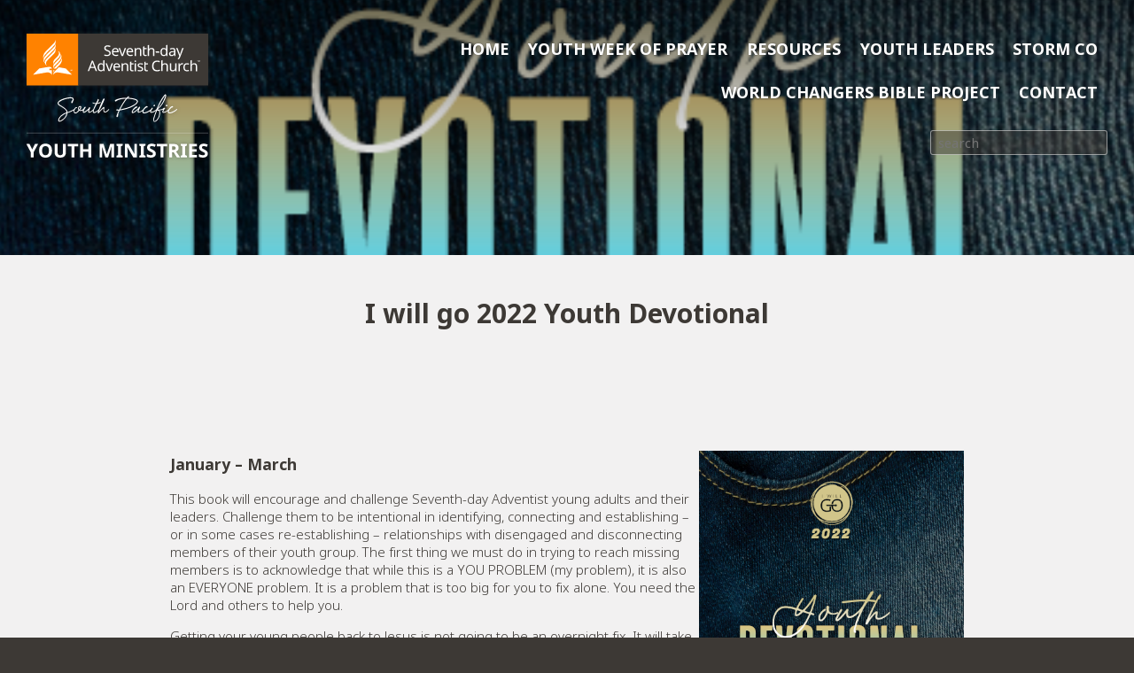

--- FILE ---
content_type: text/css
request_url: https://youth.adventistchurch.com/wp-content/themes/adventistchurch-d/css/style.css?ver=1
body_size: 4432
content:
@import url('noto-sans.min.css');
@import url('https://fonts.googleapis.com/css2?family=Open+Sans:wght@700&display=swap');

@font-face {
	font-family: 'EyeCatchingSPD';
	src: url('../font/EyeCatchingSPDunicode.woff2') format('woff2'), /* Modern Browsers */
		url('../font/EyeCatchingSPDunicode.otf') format('opentype'); /* Safari, Android, iOS */
	font-style: normal;
	font-weight: normal;
}

/* RESET */

img {
  max-width: 100%;
  height: auto;
}
.wp-block-image {
  margin-left: 0;
  margin-right: 0;
  height: auto;
}
.wp-block-image img {
	display: block;
}
.wp-block-image img, .post-grid img, .wp-block-media-text .wp-block-media-text__media img {
  height: auto;
}
figure {
	margin-left: 0;
	margin-right: 0;
}
p.has-background, .wp-block-group.has-background {
	padding: 1.5em 2em;
}
.wp-block-group.has-background .wp-block-group__inner-container>*:first-child {
	margin-top: 0;
}
.wp-block-group.has-background .wp-block-group__inner-container>*:last-child {
	margin-bottom: 0;
}
.blog-post-title {
  margin-top: 0;
}
.blocks-gallery-grid .blocks-gallery-image figcaption, .blocks-gallery-grid .blocks-gallery-item figcaption, .wp-block-gallery .blocks-gallery-image figcaption, .wp-block-gallery .blocks-gallery-item figcaption {
	width: auto;
	left: 0;
	right: 0;
	text-shadow: 0 0 3px black;
	background: linear-gradient(0deg, rgba(0,0,0,0.3) 0%, rgba(0,0,0,0) 100%);
}
.wp-block-image figcaption, .wp-block-embed figcaption {
	text-align: center;
	font-size: 14px;
	opacity: 0.5;
}
.wp-has-aspect-ratio .wp-block-embed__wrapper {
	position: relative;
	padding-bottom: 56.25%;
	height: 0;
	overflow: hidden;
	max-width: 100%;
}
.wp-has-aspect-ratio.wp-embed-aspect-21-9 .wp-block-embed__wrapper {
	padding-bottom: 42.86%;
}
.wp-has-aspect-ratio.wp-embed-aspect-4-3 .wp-block-embed__wrapper {
	padding-bottom: 75%;
}
.wp-has-aspect-ratio .wp-block-embed__wrapper iframe {
	position: absolute;
	top: 0;
	left: 0;
	width: 100%;
	height: 100%;
}
.wp-block-quote, .wp-block-quote.is-large, .wp-block-quote.is-style-large {
	border-left: 4px solid var(--clr-adventist-fire);
	margin: 1em 0;
	padding: 0.5em 1em;
	font-weight: 400;
}
.wp-block-quote>*:first-child {
	margin-top: 0;
}
.wp-block-quote cite {
	font-style: normal;
	font-size: 14px;
	opacity: 0.7;
}
.wp-block-pullquote.is-style-default {
	border-top: 4px solid var(--clr-adventist-fire);
	border-bottom: 4px solid var(--clr-adventist-fire);
}
.wp-block-pullquote cite {
	display: block;
	margin-top: 1em;
}
.alignleft {
	float: left;
	margin-right: 2em;
}
.alignright {
	float: right;
	margin-left: 2em;
}
.wp-block-cover {
	width: auto;
}
.wp-block-buttons:not(:last-child) {
	margin-bottom: 1em;
}
.wp-block-button__link {
	text-transform: uppercase;
	padding: 0.4em 1.5em;
	font-weight: 700;
	background-color: var(--clr-charcoal);
}
.wp-block-button__link:hover {
	text-decoration: none;
	transform: scale(1.05);
}
.is-style-outline .wp-block-button__link, .wp-block-button__link.is-style-outline {
	border: 1px solid;
	color: var(--clr-charcoal);
}
.wp-block-latest-posts.is-grid li {
	margin: initial;
	padding-left: 0;
}
@media (min-width: 600px) {
	.wp-block-latest-posts.columns-2 li, .wp-block-latest-posts.columns-3 li, .wp-block-latest-posts.columns-4 li, .wp-block-latest-posts.columns-5 li, .wp-block-latest-posts.columns-6 li {
			width: initial;
	}
}

/* GENERAL */

html {
  --clr-adventist-fire: #ff8200;
	--clr-adventist-fire-50: #ff82007f;
	--clr-adventist-compassion: #d20073;
	--clr-adventist-excellence: #005cab;
	--clr-adventist-calm: #00cfc8;
  --clr-charcoal: #3d3935;
	--clr-golden-poppy: #fcc200;
	--clr-fire-engine-red: #c1292e;
	--clr-green-pigment: #08a045;
	--clr-pistachio: #a5c882;
	--clr-opal: #9dbebb;
  --clr-charcoal-50: #3d39357f;
  --clr-light-grey: #f2f1f1;
  --clr-white-50: #ffffff7f;
}
html, body, input, select, textarea {
	font-family: 'Noto Sans', sans-serif;
	font-size: 15px;
	font-weight: 300;
	color: var(--clr-charcoal);
}
body {
  margin: 0;
  background-color: var(--clr-charcoal);
}
input, select, textarea {
	font-weight: 400;
  padding: 2px 5px;
	border: 0;
	border-radius: 2px;
}
input[type=submit] {
	font-weight: 500;
	padding: 5px 15px;
	text-transform: uppercase;
	background-color: var(--clr-adventist-fire);
	color: white;
}
h1 {
	font-weight: 700;
	font-size: 2em;
	margin: 0.67em 0;
}
h2, h3, h4 {
  font-weight: 600;
}
a {
  color: var(--clr-adventist-fire);
	text-decoration: none;
	transition: all 0.2s;
}
a:hover {
	text-decoration: underline;
}
header a, footer a, .blog-post-title a, .category-title a {
  color: inherit;
}
ol {
	padding-left: 1.1em;
}
ol>li {
	padding-left: 0.3em;
}
ul {
	padding-left: 1.3em;
	list-style-type: square;
}
ul>li {
	padding-left: 0.1em;
}
hr {
	border: 0;
	height: 1px;
	background-color: var(--clr-charcoal);
	margin: 2em 5vw;
	opacity: 0.5;
}
hr.separator-1 {
	height: 3em;
	background: transparent url(../img/separator-1.svg) no-repeat center;
	background-size: contain;
}
hr.separator-2 {
	height: 3em;
	background: transparent url(../img/separator-2.svg) no-repeat center;
	background-size: contain;
}
hr.separator-3 {
	height: 3em;
	background: transparent url(../img/separator-3.svg) no-repeat center;
	background-size: contain;
}
pre.wp-block-verse {
	font-family: inherit;
	overflow: auto;
	padding: 1em;
}
.category-title {
	margin-top: 0;
	margin-bottom: 1.5em;
}
.spd-default-button, .spd-default-buttons {
  a, a:visited {
    border: 1px solid var(--clr-adventist-fire);
    border-radius: 5px;
    color: var(--clr-adventist-fire);
    background-color: #fff
  }
  a:hover {
    color: #fff;
    background-color: var(--clr-adventist-fire)
  }
}

header {
  height: 40vh;
  position: relative;
	overflow: hidden;
/*
	display: flex;
	flex-direction: column;
	justify-content: space-between;
*/
}
header>img {
  position: absolute;
  top: 0;
  left: 0;
  width: 100%;
  height: 100%;
  object-fit: cover;
	z-index: -2;
}
header>img.contained {
	top: 50%;
	left: 50%;
	transform: translate(-50%, -50%);
	object-fit: contain;
}
.mask-top, .mask-both {
	position: absolute;
  top: 0;
  left: 0;
  width: 100%;
  height: 100%;
	z-index: -1;
}
.mask-top {
	/* see https://css-tricks.com/easing-linear-gradients/ */
	background: linear-gradient(
	  hsla(0, 0%, 0%, 0.500) 0%,
	  hsla(0, 0%, 0%, 0.369) 19%,
	  hsla(0, 0%, 0%, 0.271) 34%,
	  hsla(0, 0%, 0%, 0.191) 47%,
	  hsla(0, 0%, 0%, 0.139) 56.5%,
	  hsla(0, 0%, 0%, 0.097) 65%,
	  hsla(0, 0%, 0%, 0.063) 73%,
	  hsla(0, 0%, 0%, 0.038) 80.2%,
	  hsla(0, 0%, 0%, 0.021) 86.1%,
	  hsla(0, 0%, 0%, 0.011) 91%,
	  hsla(0, 0%, 0%, 0.004) 95.2%,
	  hsla(0, 0%, 0%, 0.001) 98.2%,
	  hsla(0, 0%, 0%, 0) 100%
	);
}
.mask-both {
	background: linear-gradient(180deg, rgba(0,0,0,0.3) 0%, rgba(0,0,0,0) 33%, rgba(0,0,0,0) 67%, rgba(0,0,0,0.3) 100%);
}
.header-bands {
	display: flex;
  justify-content: space-between;
	flex-direction: column;
	height: 100%;
	color: white;
}
.header-band-1 {
	position: relative;
  display: flex;
  justify-content: space-between;
  padding: 2em;
}
.header-band-2 {
	/* z-index: 1; */
	padding: 0 2em 2em;
	text-shadow: 0 0 5px var(--clr-charcoal-50);
}
.header-band-2>*:first-child {
	text-transform: uppercase;
	font-weight: 700;
	font-size: 1.5em;
	line-height: 1;
	margin-bottom: 1rem;
}
.header-band-2>*:last-child {
	font-weight: 500;
}
@media (min-width: 400px) {
	.header-band-2>*:first-child {
		font-size: 3em;
	}
	.header-band-2>*:last-child {
		font-size: 1.5em;
	}
}
.logo-top {
	width: 50vw;
	margin-top: 0.5em;
}
@media (min-width: 480px) {
	.logo-top {
		width: 16em;
	}
}
header nav {
  font-family: 'Open Sans', sans-serif;
  font-weight: 700;
  font-size: 18px;
  text-transform: uppercase;
  text-shadow: 0 0 2px var(--clr-charcoal-50);
	text-align: right;
	margin-bottom: 1em;
}
header nav a {
	display: inline-block;
	padding: 0.6em;
	border-top: 2px solid transparent;
	border-bottom: 2px solid transparent;
}
header nav a:hover {
	text-decoration: none;
	border-bottom: 2px solid var(--clr-adventist-fire);
}
#menu-button {
	background-color: var(--clr-adventist-charcoal);
	color: white;
	position: fixed;
	top: 1.5em;
	right: 1.5em;
	width: 2em;
	height: 2em;
	z-index: 99;
	transition: 0.5s;
	display: flex;
	justify-content: center;
	align-items: center;
}

@media (min-width: 480px) {
	#menu-button {
		top: 2em;
		right: 2em;
	}
}

@media (min-width: 1200px) {
	#menu-button {
		display: none;
	}
}

#menu-button:hover {
	background-color: var(--clr-adventist-fire);
}

#menu-button>* {
	width: 1em;
	transition: opacity 0.3s
}

#menu-button.scrolled {
	top: 0.5em;
	right: 0.5em;
}

#scroll-tracking-pixel {
	position: absolute;
	top: 6em;
	right: 0;
	width: 1px;
	height: 1px;
}

main {
  background-color: var(--clr-light-grey);
}
section, footer, .wrapper {
  padding: 3em 5vw;
}
.alignwide {
  margin-left: -2.5vw;
  margin-right: -2.5vw;
}
.alignfull {
  margin-left: -5vw;
  margin-right: -5vw;
}
@media (min-width: 800px) {
  section, footer, .wrapper {
    padding: 3em 10vw;
  }
  .alignwide {
    margin-left: -5vw;
    margin-right: -5vw;
  }
  .alignfull {
    margin-left: -10vw;
    margin-right: -10vw;
  }
}
@media (min-width: 1200px) {
  section, footer, .wrapper {
    padding: 3em 15vw;
  }
  .alignwide {
    margin-left: -7.5vw;
    margin-right: -7.5vw;
  }
  .alignfull {
    margin-left: -15vw;
    margin-right: -15vw;
  }
}
@media (min-width: 1600px) {
  section, footer, .wrapper {
    padding: 3em 20vw;
  }
  .alignwide {
    margin-left: -10vw;
    margin-right: -10vw;
  }
  .alignfull {
    margin-left: -20vw;
    margin-right: -20vw;
  }
}
@media (min-width: 2000px) {
  section, footer, .wrapper {
    padding: 3em 25vw;
  }
  .alignwide {
    margin-left: -12.5vw;
    margin-right: -12.5vw;
  }
  .alignfull {
    margin-left: -25vw;
    margin-right: -25vw;
  }
}
.category-description {
	margin-bottom: 3em;
}
.post-grid-save, #footer-columns {
  display: grid;
  grid-template-columns: repeat(1, 1fr);
  grid-gap: 2em;
}
@media (min-width: 400px) {
  .post-grid-save, #footer-columns {
    grid-template-columns: repeat(2, 1fr);
  }
}
@media (min-width: 1000px) {
  .post-grid-save {
    grid-template-columns: repeat(3, 1fr);
  }
  #footer-columns {
    grid-template-columns: repeat(4, 1fr);
  }
}
@media (min-width: 1600px) {
  .post-grid-save {
    grid-template-columns: repeat(4, 1fr);
  }
}
@media (min-width: 2200px) {
  .post-grid-save {
    grid-template-columns: repeat(5, 1fr);
  }
}
@media (min-width: 2800px) {
  .post-grid-save {
    grid-template-columns: repeat(6, 1fr);
  }
}

/* a grid of cards */
.post-grid, .post-grid-2, .wp-block-latest-posts.is-grid, .image-tiles>div {
	display: grid;
	grid-template-columns: repeat(auto-fill, minmax(min(300px,100%), 1fr));
	grid-gap: 2em;
	align-items: start;
	padding-bottom: 6px;
}
/* one card - outer */
.post-grid-2>a, .wp-block-latest-posts.is-grid>li>a, .image-tiles a.wp-block-group {
	display: block;
	color: inherit;
	border: 2px solid transparent;
	border-radius: 3px;
	padding: 3px;
	margin: -5px;
	transition: border 0.2s;
}
/* one card - outer - hover */
.post-grid-2>a:hover, .wp-block-latest-posts.is-grid>li>a:hover, .image-tiles a.wp-block-group:hover {
	border: 2px solid var(--clr-adventist-fire);
	text-decoration: none;
}
/* each card - inner */
.post-grid>*, .post-grid-2>a>div, .wp-block-latest-posts.is-grid>li>a>div, .image-tiles a.wp-block-group>div {
	background-color: white;
	box-shadow: 0 0 5px #dfdddd;
}
/* card image wrapper */
.post-grid>*>*:first-child, .post-grid-2>a>div>*:first-child, .wp-block-latest-posts.is-grid>li>a>div>*:first-child, .image-tiles>div>*>div>*:first-child {
	position: relative;
	padding-bottom: 60%;
	height: 0;
	overflow: hidden;
	max-width: 100%;
}
/* card image itself */
.post-grid>*>*:first-child>img, .post-grid-2>a>div>*:first-child>img, .wp-block-latest-posts.is-grid>li>a>div>*:first-child>img, .image-tiles>div>*>div>*:first-child>img {
	position: absolute;
	top: 0;
	left: 0;
	width: 100%;
	height: 100%;
	object-fit: cover;
}
/* for card images created as paragraphs with an inline image -- this is how did it to start with */
.image-tiles>div>*>div>*:first-child {
	margin: 0;
}
/* contained images */
.post-grid>*>*:first-child>img.contained, .image-tiles>div>*>div>*:first-child.contained>img {
	top: auto;
	bottom: 0;
	left: 50%;
	transform: translateX(-50%);
	object-fit: contain;
	width: calc(100% - 2em);
	height: calc(100% - 1em);
}
/* card titles and text */
.post-grid>*>*:last-child, .post-grid-2>a>div>*:last-child, .wp-block-latest-posts.is-grid>li>a>div>*:not(:first-child), .image-tiles>div>*>div>*:not(:first-child) {
	padding: 0 max(1em,5%);
}
/* last element on card */
.post-grid>*>*:last-child, .post-grid-2>a>div>*:last-child, .wp-block-latest-posts.is-grid>li>a>div>*:last-child, .image-tiles>div>*>div>*:last-child {
	margin-bottom: 0;
	padding-bottom: 1em;
}
.wp-block-latest-posts.is-grid>li>a>div>*:nth-child(2), .image-tiles>div>*>div>*:nth-child(2), .card-title {
  text-align: center;
  text-transform: uppercase;
}
/*
h3.card-title a {
  color: inherit;
  font-weight: 600;
}
*/
/* ??? card content ??? */
.wp-block-latest-posts.is-grid>*>*:nth-child(2) {
	display: block;
	font-size: 1.17em;
	font-weight: 600;
	text-align: center;
	text-transform: uppercase;
	color: inherit;
	margin-top: 1em;
	background: cyan;
}
.pagination {
	margin: 3em 0 0;
	text-align: center;
}
.pagination a {
	color: inherit;
}
.pagination a:hover {
	color: var(--clr-adventist-fire);
	text-decoration: none;
}
footer {
  color: white;
  justify-items: center;
}
footer>div>ul {
  list-style: none;
  padding: 0;
}
footer>div>ul>li:not(:last-child) {
  margin-bottom: 2em;
}
footer>div>ul>li :first-child {
  margin-top: 0;
}
footer ul.children {
  padding-left: 1em;
}
.adventist-church-logo-contact-widget {
  text-align: center;
}
.adventist-church-logo-contact-widget img, .footer-logo {
	width: 14em;
	margin-bottom: 1em;
}
.widget ul {
  list-style: none;
  padding: 0;
}
footer .widget>h4 {
  color: var(--clr-adventist-fire);
  text-transform: uppercase;
}
@media (min-width: 1000px) {
  .newspaper-columns {
    column-count: 3;
    column-gap: 2em;
    text-align: justify;
  }
	.newspaper-columns .wp-block-group__inner-container>*:first-child {
		margin-top: 0;
	}
}
.logo-top img {
/*  width: 20em; */
	height: auto;
  filter: drop-shadow(0 0 2px var(--clr-charcoal-50));
}
.excerpt {
	overflow: hidden;
}
.screen-reader-text {
  border: 0;
  clip: rect(1px, 1px, 1px, 1px);
  clip-path: inset(50%);
  height: 1px;
  margin: -1px;
  overflow: hidden;
  padding: 0;
  position: absolute;
  width: 1px;
  word-wrap: normal !important;
}
.sheep-image {
	width: 400px;
	max-width: 100%;
	margin: 2em 0;
}
.post-nav-links a {
	color: black;
	text-decoration: none;
	font-size: 1.6em;
	filter: invert(18%) sepia(2%) saturate(3102%) hue-rotate(347deg) brightness(97%) contrast(83%);
}
.post-nav-links a:hover {
	filter: invert(47%) sepia(87%) saturate(778%) hue-rotate(358deg) brightness(101%) contrast(108%);
}
.post-nav-links img {
	width: 30px;
}

/* SEARCH WIDGET */

.widget_search {
	list-style-type: none;
}
.widget_search input {
	background: var(--clr-charcoal-50);
	color: white;
	border: 1px solid var(--clr-white-50);
	border-radius: 3px;
	padding: 3px 8px;
	max-width: 200px;
}
.widget_search input::-webkit-search-decoration {
	-webkit-appearance: none;
}
header .wp-block-search .wp-block-search__inside-wrapper {
	justify-content: flex-end;
}

/* OVERRIDES */

.has-adventist-fire-color, .has-adventist-fire-color.wp-block-button__link, .has-adventist-fire-color.wp-block-button__link:active, .has-adventist-fire-color.wp-block-button__link:focus, .has-adventist-fire-color.wp-block-button__link:hover, .has-adventist-fire-color.wp-block-button__link:visited {
	color: var(--clr-adventist-fire);
}
.has-adventist-fire-background-color, .is-style-outline .has-adventist-fire-background-color.wp-block-button__link, .has-adventist-fire-background-color.wp-block-button__link.is-style-outline {
	background-color: var(--clr-adventist-fire);
}
.has-adventist-compassion-color, .has-adventist-compassion-color.wp-block-button__link, .has-adventist-compassion-color.wp-block-button__link:active, .has-adventist-compassion-color.wp-block-button__link:focus, .has-adventist-compassion-color.wp-block-button__link:hover, .has-adventist-compassion-color.wp-block-button__link:visited {
	color: var(--clr-adventist-compassion);
}
.has-adventist-compassion-background-color, .is-style-outline .has-adventist-compassion-background-color.wp-block-button__link, .has-adventist-compassion-background-color.wp-block-button__link.is-style-outline {
	background-color: var(--clr-adventist-compassion);
}
.has-adventist-excellence-color, .has-adventist-excellence-color.wp-block-button__link, .has-adventist-excellence-color.wp-block-button__link:active, .has-adventist-excellence-color.wp-block-button__link:focus, .has-adventist-excellence-color.wp-block-button__link:hover, .has-adventist-excellence-color.wp-block-button__link:visited {
	color: var(--clr-adventist-excellence);
}
.has-adventist-excellence-background-color, .is-style-outline .has-adventist-excellence-background-color.wp-block-button__link, .has-adventist-excellence-background-color.wp-block-button__link.is-style-outline {
	background-color: var(--clr-adventist-excellence);
}
.has-adventist-calm-color, .has-adventist-calm-color.wp-block-button__link, .has-adventist-calm-color.wp-block-button__link:active, .has-adventist-calm-color.wp-block-button__link:focus, .has-adventist-calm-color.wp-block-button__link:hover, .has-adventist-calm-color.wp-block-button__link:visited {
	color: var(--clr-adventist-calm);
}
.has-adventist-calm-background-color, .is-style-outline .has-adventist-calm-background-color.wp-block-button__link, .has-adventist-calm-background-color.wp-block-button__link.is-style-outline {
	background-color: var(--clr-adventist-calm);
}
.has-charcoal-color, .has-charcoal-color.wp-block-button__link, .has-charcoal-color.wp-block-button__link:active, .has-charcoal-color.wp-block-button__link:focus, .has-charcoal-color.wp-block-button__link:hover, .has-charcoal-color.wp-block-button__link:visited {
	color: var(--clr-charcoal);
}
.has-charcoal-background-color, .is-style-outline .has-charcoal-background-color.wp-block-button__link, .has-charcoal-background-color.wp-block-button__link.is-style-outline {
	background-color: var(--clr-charcoal);
}
.has-golden-poppy-color, .has-golden-poppy-color.wp-block-button__link, .has-golden-poppy-color.wp-block-button__link:active, .has-golden-poppy-color.wp-block-button__link:focus, .has-golden-poppy-color.wp-block-button__link:hover, .has-golden-poppy-color.wp-block-button__link:visited {
	color: var(--clr-golden-poppy);
}
.has-golden-poppy-background-color, .is-style-outline .has-golden-poppy-background-color.wp-block-button__link, .has-golden-poppy-background-color.wp-block-button__link.is-style-outline {
	background-color: var(--clr-golden-poppy);
}
.has-fire-engine-red-color, .has-fire-engine-red-color.wp-block-button__link, .has-fire-engine-red-color.wp-block-button__link:active, .has-fire-engine-red-color.wp-block-button__link:focus, .has-fire-engine-red-color.wp-block-button__link:hover, .has-fire-engine-red-color.wp-block-button__link:visited {
	color: var(--clr-fire-engine-red);
}
.has-fire-engine-red-background-color, .is-style-outline .has-fire-engine-red-background-color.wp-block-button__link, .has-fire-engine-red-background-color.wp-block-button__link.is-style-outline {
	background-color: var(--clr-fire-engine-red);
}
.has-green-pigment-color, .has-green-pigment-color.wp-block-button__link, .has-green-pigment-color.wp-block-button__link:active, .has-green-pigment-color.wp-block-button__link:focus, .has-green-pigment-color.wp-block-button__link:hover, .has-green-pigment-color.wp-block-button__link:visited {
	color: var(--clr-green-pigment);
}
.has-green-pigment-background-color, .is-style-outline .has-green-pigment-background-color.wp-block-button__link, .has-green-pigment-background-color.wp-block-button__link.is-style-outline {
	background-color: var(--clr-green-pigment);
}
.has-pistachio-color, .has-pistachio-color.wp-block-button__link, .has-pistachio-color.wp-block-button__link:active, .has-pistachio-color.wp-block-button__link:focus, .has-pistachio-color.wp-block-button__link:hover, .has-pistachio-color.wp-block-button__link:visited {
	color: var(--clr-pistachio);
}
.has-pistachio-background-color, .is-style-outline .has-pistachio-background-color.wp-block-button__link, .has-pistachio-background-color.wp-block-button__link.is-style-outline {
	background-color: var(--clr-pistachio);
}
.has-opal-color, .has-opal-color.wp-block-button__link, .has-opal-color.wp-block-button__link:active, .has-opal-color.wp-block-button__link:focus, .has-opal-color.wp-block-button__link:hover, .has-opal-color.wp-block-button__link:visited {
	color: var(--clr-opal);
}
.has-opal-background-color, .is-style-outline .has-opal-background-color.wp-block-button__link, .has-opal-background-color.wp-block-button__link.is-style-outline {
	background-color: var(--clr-opal);
}
.is-style-outline .has-black-color.wp-block-button__link, .has-black-color.wp-block-button__link.is-style-outline {
	color: black;
}
.is-style-outline .has-white-color.wp-block-button__link, .has-white-color.wp-block-button__link.is-style-outline {
	color: white;
}
.rounded-corners {
	border-radius: 4px;
}
.remove-top-padding, .remove-vertical-padding {
	padding-top: 0;
}
.remove-bottom-padding, .remove-vertical-padding {
	padding-bottom: 0;
}
.center-text {
	text-align: center;
}
.eye-catching {
	font-family: 'EyeCatchingSPD';
	font-weight: normal;
	font-size: 80px;
	margin: 25px 0;
	line-height: 0.7;
	color: var(--clr-adventist-fire);
	-webkit-font-smoothing: antialiased;
	-moz-osx-font-smoothing: grayscale;
}
.hover-grow-5-percent {
	transition: transform 0.2s;
}
.hover-grow-5-percent:hover {
	transform: scale(1.05);
}
.mt0 {margin-top: 0;}
.mb0 {margin-bottom: 0;}


--- FILE ---
content_type: text/css
request_url: https://youth.adventistchurch.com/wp-content/themes/adventistchurch-d/css/noto-sans.min.css
body_size: -44
content:
@font-face{font-family:'Noto Sans';src:url('../font/NotoSans-Thin.woff2') format('woff2');font-weight:100;font-style:normal}@font-face{font-family:'Noto Sans';src:url('../font/NotoSans-ThinItalic.woff2') format('woff2');font-weight:100;font-style:italic}@font-face{font-family:'Noto Sans';src:url('../font/NotoSans-ExtraLight.woff2') format('woff2');font-weight:200;font-style:normal}@font-face{font-family:'Noto Sans';src:url('../font/NotoSans-ExtraLightItalic.woff2') format('woff2');font-weight:200;font-style:italic}@font-face{font-family:'Noto Sans';src:url('../font/NotoSans-Light.woff2') format('woff2');font-weight:300;font-style:normal}@font-face{font-family:'Noto Sans';src:url('../font/NotoSans-LightItalic.woff2') format('woff2');font-weight:300;font-style:italic}@font-face{font-family:'Noto Sans';src:url('../font/NotoSans-Regular.woff2') format('woff2');font-weight:normal;font-style:normal}@font-face{font-family:'Noto Sans';src:url('../font/NotoSans-Italic.woff2') format('woff2');font-weight:normal;font-style:italic}@font-face{font-family:'Noto Sans';src:url('../font/NotoSans-Medium.woff2') format('woff2');font-weight:500;font-style:normal}@font-face{font-family:'Noto Sans';src:url('../font/NotoSans-MediumItalic.woff2') format('woff2');font-weight:500;font-style:italic}@font-face{font-family:'Noto Sans';src:url('../font/NotoSans-SemiBold.woff2') format('woff2');font-weight:600;font-style:normal}@font-face{font-family:'Noto Sans';src:url('../font/NotoSans-SemiBoldItalic.woff2') format('woff2');font-weight:600;font-style:italic}@font-face{font-family:'Noto Sans';src:url('../font/NotoSans-Bold.woff2') format('woff2');font-weight:bold;font-style:normal}@font-face{font-family:'Noto Sans';src:url('../font/NotoSans-BoldItalic.woff2') format('woff2');font-weight:bold;font-style:italic}@font-face{font-family:'Noto Sans';src:url('../font/NotoSans-ExtraBold.woff2') format('woff2');font-weight:800;font-style:normal}@font-face{font-family:'Noto Sans';src:url('../font/NotoSans-ExtraBoldItalic.woff2') format('woff2');font-weight:800;font-style:italic}@font-face{font-family:'Noto Sans';src:url('../font/NotoSans-Black.woff2') format('woff2');font-weight:900;font-style:normal}@font-face{font-family:'Noto Sans';src:url('../font/NotoSans-BlackItalic.woff2') format('woff2');font-weight:900;font-style:italic}

--- FILE ---
content_type: image/svg+xml
request_url: https://youth.adventistchurch.com/wp-content/uploads/sites/12/2021/08/logo-youth.svg
body_size: 10942
content:
<?xml version="1.0" encoding="UTF-8"?> <svg xmlns="http://www.w3.org/2000/svg" viewBox="0 0 765.1 523" width="440.905px" height="301.39px"><rect id="small-box" style="fill: #ff8200;" width="218.6" height="218.6"></rect><rect id="big-box" style="fill: #3d3935;" x="217.6" width="547.5" height="218.6"></rect><path id="small-square" style="opacity: 0;" d="M 211.6 7 L 211.6 211.6 L 7 211.6 L 7 7 L 211.6 7 M 218.6 0 L 0 0 L 0 218.6 L 218.6 218.6 L 218.6 0 L 218.6 0 Z"></path><path id="icon" style="fill: white;" d="M 124.6 112.1 C 118 118.7 114.8 121.8 113.2 129.8 C 113.1 130.4 112.4 130.4 112.4 129.8 L 112.4 120 C 112.4 113.7 118 108 124.6 101.4 L 129.9 96.1 C 137.4 88.6 139.2 79.9 133.2 74.8 C 132.7 74.4 133 73.8 133.6 74.1 C 141 77.5 146.9 89.8 134.2 102.5 L 124.6 112.1 Z M 112.4 137.2 L 112.4 147 C 112.4 147.6 113.1 147.6 113.2 147 C 114.8 139 118 135.8 124.6 129.3 L 135 118.9 C 147.7 106.2 149.9 93.9 143.5 86 C 143.1 85.5 142.6 85.8 142.9 86.4 C 147.2 96.1 136.9 106.3 132 111.2 L 124.6 118.6 C 118 125.2 112.4 130.9 112.4 137.2 M 84.2 105.6 C 71.5 118.3 77.3 130.6 84.7 134 C 85.4 134.3 85.6 133.8 85.1 133.3 C 79.1 128.1 81 119.5 88.4 112 L 109.5 90.8 C 116.1 84.2 121.7 78.4 121.7 72.2 L 121.7 62.4 C 121.7 61.8 121 61.8 120.9 62.4 C 119.3 70.4 116.1 73.5 109.5 80.1 L 84.2 105.6 Z M 121.9 55 L 121.9 45.2 C 121.9 44.6 121.2 44.6 121.1 45.2 C 119.5 53.2 116.3 56.4 109.7 62.9 L 83.5 89.1 C 70.8 101.8 68.6 114.1 75 122.1 C 75.4 122.6 75.9 122.3 75.6 121.7 C 71.3 112 81.6 101.8 86.5 96.9 L 109.7 73.7 C 116.3 67 121.9 61.3 121.9 55 M 80.7 74.7 C 69.8 85.6 68.2 97.2 70.6 104.8 C 70.8 105.4 71.4 105.5 71.3 104.8 C 71.2 98.5 73.1 93 84.7 81.4 L 109.7 56.4 C 116.3 49.8 121.9 44 121.9 37.8 L 121.9 28 C 121.9 27.4 121.2 27.4 121.1 28 C 119.5 36 116.3 39.1 109.7 45.7 L 80.7 74.7 Z M 96 154 C 95.8 154 95.6 153.8 95.6 153.6 L 95.6 147.9 C 95.6 147.7 95.8 147.5 96 147.5 L 105.6 147.5 C 105.8 147.5 106 147.3 106 147.1 C 106 142 102.1 138.6 86.8 141.2 L 53.6 146.9 C 53.6 146.9 28.3 172.2 28.1 172.4 C 27.8 172.8 28 173.3 28.6 173.3 C 29.1 173.3 83.8 163.8 83.8 163.8 C 96.4 161.7 103.2 167.7 105.3 173.3 C 105.5 173.8 106.1 173.7 106.1 173.2 L 106.1 154.3 C 106.1 154.1 105.9 153.9 105.7 153.9 L 96 154 L 96 154 Z M 135.6 141.9 L 124.6 152.9 C 118 159.5 112.4 165.3 112.4 171.5 L 112.4 173.2 C 112.4 173.7 113 173.7 113.2 173.3 C 115.3 167.7 122.1 161.7 134.7 163.8 C 134.7 163.8 189.5 173.3 189.9 173.3 C 190.4 173.3 190.7 172.8 190.4 172.4 C 190.2 172.2 164.9 146.9 164.9 146.9 L 135.6 141.9 Z M 147.9 103.2 C 147.7 102.6 147.1 102.5 147.2 103.2 C 147.3 109.5 145.4 115 133.8 126.6 L 124.6 135.8 C 120.4 140 116.7 143.8 114.5 147.6 L 123.5 147.6 C 123.9 147.2 124.2 146.9 124.6 146.5 L 137.7 133.3 C 148.7 122.3 150.2 110.7 147.9 103.2 M 112.4 164.1 C 112.4 164.7 113.1 164.7 113.2 164.1 C 114.1 159.7 115.5 156.8 117.6 153.9 L 112.8 153.9 C 112.6 153.9 112.4 154.1 112.4 154.3 L 112.4 164.1 Z M 183.8 152.7 L 182.3 152.7 L 182.3 152 L 186.2 152 L 186.2 152.7 L 184.7 152.7 L 184.7 156.9 L 183.8 156.9 L 183.8 152.7 Z M 186.7 152 L 187.9 152 L 189.4 155.9 L 190.8 152 L 192.1 152 L 192.1 156.9 L 191.2 156.9 L 191.2 154.1 L 191.2 153.1 L 191.1 153.1 L 189.7 156.9 L 189 156.9 L 187.6 153.1 L 187.5 153.1 L 187.5 154 L 187.5 156.9 L 186.7 156.9 L 186.7 152 Z"></path><g id="seventh-day-adventist-church"><path id="text-line-1" style="fill: white;" d="M 354.2 82.2 C 354.2 75.3 349.9 72.4 342.2 69.5 C 335 66.8 332.6 65.1 332.6 60.6 C 332.6 56.8 335.4 54.2 340.9 54.2 C 344.7 54.2 348.3 55.3 351.4 56.5 L 353.2 51.8 C 349.9 50.3 345.9 49.3 341 49.3 C 332.7 49.3 326.9 53.6 326.9 60.5 C 326.9 67.4 330.7 70.9 338.3 73.6 C 346.3 76.5 348.7 78.4 348.7 82.7 C 348.7 87.1 345.3 89.8 338.8 89.8 C 334.1 89.8 330.1 88.8 328.2 87.9 L 326.5 92.5 C 329.3 93.9 333.7 94.6 338.6 94.6 C 348.1 94.6 354.2 90 354.2 82.2 M 373.9 60.3 C 365.1 60.3 359.3 66.8 359.3 77.7 C 359.3 88.7 365.8 94.6 375.2 94.6 C 379.7 94.6 382.7 93.9 386.1 92.4 L 384.6 88.3 C 382 89.3 378.7 89.9 375.5 89.9 C 368.9 89.9 365.1 85.9 364.9 78.4 L 387.6 78.4 L 387.6 75.1 C 387.5 66.2 382.3 60.3 373.9 60.3 M 373.8 64.7 C 379.3 64.7 381.8 68.5 381.8 74.1 L 365 74.1 C 365.5 68.3 368.6 64.7 373.8 64.7 M 400.1 94 L 406.3 94 L 418.9 60.9 L 413.1 60.9 L 406.1 80.4 C 405.2 83.1 403.8 87.1 403.3 89.2 L 403.1 89.2 C 402.7 87.2 401.4 83.2 400.4 80.4 L 393.4 60.9 L 387.6 60.9 L 400.1 94 Z M 435.1 60.3 C 426.3 60.3 420.5 66.8 420.5 77.7 C 420.5 88.7 427 94.6 436.4 94.6 C 440.9 94.6 443.9 93.9 447.3 92.4 L 445.8 88.3 C 443.2 89.3 439.9 89.9 436.7 89.9 C 430.1 89.9 426.3 85.9 426.1 78.4 L 448.8 78.4 L 448.8 75.1 C 448.7 66.2 443.6 60.3 435.1 60.3 M 435 64.7 C 440.5 64.7 443 68.5 443 74.1 L 426.1 74.1 C 426.8 68.3 429.9 64.7 435 64.7 M 471.2 60.3 C 467 60.3 462.9 62 460.8 65.4 L 460.5 65.4 L 459.7 60.9 L 455.3 60.9 L 455.3 94 L 460.7 94 L 460.7 76.8 C 460.7 69.1 463 64.8 470.4 64.8 C 475.5 64.8 477.8 67.5 477.8 72.8 L 477.8 94 L 483.2 94 L 483.2 72.4 C 483.2 63.9 479.1 60.3 471.2 60.3 M 501 90.2 C 498 90.2 495.8 88.3 495.8 84.3 L 495.8 65.1 L 505.4 65.1 L 505.4 60.9 L 495.8 60.9 L 495.8 53.3 L 490.4 55.3 L 490.4 84.3 C 490.4 92.3 494.9 94.5 500.1 94.5 C 502.6 94.5 505 93.9 506.2 93.1 L 504.7 89.2 C 503.9 89.7 502.3 90.2 501 90.2 M 515.8 47.1 L 510.4 49.1 L 510.4 94 L 515.8 94 L 515.8 76.9 C 515.8 69.2 518.1 64.9 525.5 64.9 C 530.6 64.9 532.9 67.6 532.9 72.9 L 532.9 94 L 538.3 94 L 538.3 72.4 C 538.3 63.9 534.2 60.3 526.2 60.3 C 521.9 60.3 518 62 515.9 65.4 L 515.5 65.4 C 515.7 64.1 515.8 62.4 515.8 60.8 L 515.8 47.1 L 515.8 47.1 Z M 544.8 79.9 L 559.7 79.9 L 557.9 75.1 L 543 75.1 L 544.8 79.9 Z M 577.1 94.6 C 582.3 94.6 585.4 92.4 587.4 89.5 L 587.6 89.5 L 588.4 93.9 L 592.8 93.9 L 592.8 47.1 L 587.4 49.2 L 587.4 60.3 C 587.4 61.5 587.6 64.1 587.8 65.2 L 587.4 65.2 C 585.4 62.5 582.3 60.3 577.2 60.3 C 569 60.3 563.6 66.2 563.6 77.5 C 563.5 88.9 568.9 94.6 577.1 94.6 M 577.9 90.1 C 572 90.1 569.1 85.5 569.1 77.6 C 569.1 69.8 572 64.8 577.9 64.8 C 585.2 64.8 587.5 69.4 587.5 77.6 L 587.5 78.6 C 587.4 86.3 584.9 90.1 577.9 90.1 M 614.6 60.4 C 610.3 60.4 606.2 61.7 603.3 63.2 L 605 67.3 C 607.7 66 610.9 64.8 614.3 64.8 C 618.6 64.8 621.2 66.6 621.2 72.1 L 621.2 74.1 L 615.6 74.3 C 604.8 74.6 599.7 78.3 599.7 84.9 C 599.7 91.6 604.1 94.7 610.1 94.7 C 615.7 94.7 618.3 93 621.2 89.4 L 621.4 89.4 L 622.4 94.1 L 626.4 94.1 L 626.4 71.5 C 626.4 63.7 622.6 60.4 614.6 60.4 M 621.1 77.8 L 621.1 80.8 C 621.1 87.2 616.9 90.2 611.3 90.2 C 607.7 90.2 605.3 88.5 605.3 84.8 C 605.3 80.6 608 78.3 616.2 77.9 L 621.1 77.8 Z M 629.7 60.9 L 643 94.1 L 641.3 98.5 C 639.9 102.1 638.9 103.3 636.4 104.4 L 638.1 108.8 C 642.5 107.1 644.6 104.8 646.9 98.6 L 661.2 60.9 L 655.3 60.9 L 648.6 79.7 C 647.4 83.1 646.3 86.7 645.8 88.8 L 645.6 88.8 C 645.1 86.1 644.1 83.1 642.8 79.8 L 635.6 61 L 629.7 60.9 L 629.7 60.9 L 629.7 60.9 Z"></path><path id="text-line-2" style="fill: white;" d="M 291.1 158.3 L 296.8 158.3 L 279.6 114 L 274.6 114 L 257.4 158.3 L 263 158.3 L 268.2 144.7 L 285.7 144.7 L 291.1 158.3 Z M 284.1 139.8 L 270.1 139.8 L 275.1 126.5 C 275.6 125.1 276.4 122.4 277 119.9 C 277.4 121.4 278.7 125.5 279.1 126.5 L 284.1 139.8 Z M 312.7 159 C 317.9 159 321 156.8 323 153.9 L 323.2 153.9 L 324 158.3 L 328.4 158.3 L 328.4 111.4 L 323 113.5 L 323 124.6 C 323 125.8 323.2 128.4 323.4 129.5 L 323 129.5 C 321 126.8 317.9 124.6 312.8 124.6 C 304.6 124.6 299.2 130.5 299.2 141.8 C 299.1 153.2 304.5 159 312.7 159 M 313.5 154.4 C 307.6 154.4 304.7 149.8 304.7 141.9 C 304.7 134.1 307.6 129.1 313.5 129.1 C 320.8 129.1 323.1 133.7 323.1 141.9 L 323.1 142.9 C 323 150.6 320.5 154.4 313.5 154.4 M 344.9 158.3 L 351.1 158.3 L 363.7 125.2 L 358 125.2 L 351 144.7 C 350.1 147.4 348.7 151.4 348.2 153.5 L 348 153.5 C 347.6 151.5 346.3 147.4 345.3 144.7 L 338.3 125.2 L 332.5 125.2 L 344.9 158.3 Z M 379.9 124.6 C 371.1 124.6 365.3 131.1 365.3 142 C 365.3 153 371.8 158.9 381.2 158.9 C 385.7 158.9 388.7 158.2 392.1 156.7 L 390.6 152.6 C 388 153.6 384.7 154.2 381.5 154.2 C 374.9 154.2 371.1 150.2 370.9 142.7 L 393.6 142.7 L 393.6 139.4 C 393.6 130.6 388.4 124.6 379.9 124.6 M 379.9 129.1 C 385.4 129.1 387.9 132.9 387.9 138.5 L 371.1 138.5 C 371.6 132.6 374.7 129.1 379.9 129.1 M 416.1 124.6 C 411.9 124.6 407.8 126.3 405.7 129.7 L 405.4 129.7 L 404.6 125.2 L 400.2 125.2 L 400.2 158.3 L 405.6 158.3 L 405.6 141.1 C 405.6 133.4 407.9 129.1 415.3 129.1 C 420.4 129.1 422.7 131.8 422.7 137.1 L 422.7 158.3 L 428.1 158.3 L 428.1 136.8 C 428 128.3 424 124.6 416.1 124.6 M 445.9 154.5 C 442.9 154.5 440.7 152.6 440.7 148.6 L 440.7 129.5 L 450.3 129.5 L 450.3 125.3 L 440.7 125.3 L 440.7 117.7 L 435.3 119.7 L 435.3 148.7 C 435.3 156.7 439.8 158.9 445 158.9 C 447.5 158.9 449.9 158.3 451 157.5 L 449.5 153.6 C 448.8 154.1 447.1 154.5 445.9 154.5 M 458 112.8 C 456.2 112.8 454.8 113.9 454.8 116.3 C 454.8 118.6 456.2 119.8 458 119.8 C 459.7 119.8 461.1 118.7 461.1 116.3 C 461.2 113.9 459.7 112.8 458 112.8 M 460.7 125.3 L 455.3 125.3 L 455.3 158.4 L 460.7 158.4 L 460.7 125.3 Z M 490.9 149.2 C 490.9 143.9 487.3 141.7 481 139.4 C 474.6 137 472.5 135.9 472.5 133.1 C 472.5 130.6 474.9 129.1 479.4 129.1 C 482.6 129.1 485.8 130 488.7 131.3 L 490.4 126.9 C 487.3 125.5 483.9 124.7 479.8 124.7 C 472.4 124.7 467.4 127.9 467.4 133.5 C 467.4 138.9 471.2 140.9 477.6 143.4 C 484.1 145.9 485.7 147.4 485.7 149.8 C 485.7 152.8 483.4 154.7 477.9 154.7 C 474.8 154.7 471.2 153.7 469 152.8 L 467.4 157 C 469.9 158.4 473.1 159.1 477.8 159.1 C 485.7 159 490.9 155.6 490.9 149.2 M 506.3 154.5 C 503.3 154.5 501.1 152.6 501.1 148.6 L 501.1 129.5 L 510.7 129.5 L 510.7 125.3 L 501.1 125.3 L 501.1 117.7 L 495.7 119.7 L 495.7 148.7 C 495.7 156.7 500.2 158.9 505.4 158.9 C 507.9 158.9 510.3 158.3 511.5 157.5 L 510 153.6 C 509.2 154.1 507.5 154.5 506.3 154.5 M 549.5 118.5 C 553.5 118.5 556.8 119.7 559.5 120.9 L 561.4 116 C 558.1 114.3 554.1 113.6 549.6 113.6 C 536 113.6 528.4 122.9 528.4 136.2 C 528.4 150.1 535.1 158.9 548.6 158.9 C 554.2 158.9 557.4 158.3 562.4 156.1 L 560.8 151.8 C 558 153.2 553.3 154 549.4 154 C 539.3 154 534.2 147.1 534.2 136.2 C 534.3 125.3 540.1 118.5 549.5 118.5 M 572.5 111.4 L 567.1 113.4 L 567.1 158.3 L 572.5 158.3 L 572.5 141.2 C 572.5 133.5 574.8 129.2 582.2 129.2 C 587.3 129.2 589.6 131.9 589.6 137.2 L 589.6 158.4 L 595 158.4 L 595 136.9 C 595 128.4 590.9 124.8 582.9 124.8 C 578.6 124.8 574.7 126.5 572.6 129.9 L 572.2 129.9 C 572.4 128.6 572.5 126.9 572.5 125.3 L 572.5 111.4 L 572.5 111.4 Z M 631 125.3 L 625.6 125.3 L 625.6 142.5 C 625.6 150.2 623.2 154.5 615.8 154.5 C 610.8 154.5 608.5 151.9 608.5 146.6 L 608.5 125.3 L 603 125.3 L 603 147 C 603 155.4 607.1 159 615 159 C 619.3 159 623.3 157.5 625.5 154 L 625.7 154 L 626.5 158.4 L 630.9 158.4 L 631 125.3 L 631 125.3 Z M 655.1 124.6 C 650.5 124.6 647.1 127.6 645 131.3 L 644.8 131.3 L 644.2 125.3 L 639.8 125.3 L 639.8 158.4 L 645.2 158.4 L 645.2 140.7 C 645.2 134 649.7 129.6 654.8 129.6 C 655.9 129.6 657.3 129.8 658.4 130 L 659.1 125 C 657.8 124.8 656.3 124.6 655.1 124.6 M 675.3 159 C 679.1 159 682.4 158.2 684.2 157 L 682.5 152.7 C 680.3 153.7 677.9 154.3 675.2 154.3 C 669 154.3 665.8 149.9 665.8 142 C 665.8 133.7 668.9 129.5 675.6 129.5 C 677.9 129.5 680.8 130.3 682.8 131 L 684.5 126.5 C 682.5 125.5 679.1 124.7 675.7 124.7 C 666.8 124.7 660.2 129.8 660.2 142 C 660.2 153.7 666.5 159 675.3 159 M 695.2 111.4 L 689.8 113.4 L 689.8 158.3 L 695.2 158.3 L 695.2 141.2 C 695.2 133.5 697.5 129.2 704.9 129.2 C 710 129.2 712.3 131.9 712.3 137.2 L 712.3 158.4 L 717.7 158.4 L 717.7 136.9 C 717.7 128.4 713.6 124.8 705.6 124.8 C 701.3 124.8 697.4 126.5 695.3 129.9 L 694.9 129.9 C 695.1 128.6 695.2 126.9 695.2 125.3 L 695.2 111.4 L 695.2 111.4 Z"></path><g id="trademark" transform=""><polygon style="fill: white;" points="720.1 113.7 718.4 113.7 718.4 112.9 722.9 112.9 722.9 113.7 721.2 113.7 721.2 118.5 720.1 118.5"></polygon><polygon style="fill: white;" points="723.5 112.9 725 112.9 726.7 117.3 728.3 112.9 729.8 112.9 729.8 118.5 728.8 118.5 728.8 115.3 728.8 114.2 728.7 114.2 727.1 118.5 726.2 118.5 724.6 114.2 724.5 114.2 724.5 115.2 724.5 118.5 723.5 118.5"></polygon></g></g><path id="entity-name" style="fill: rgb(255, 255, 255); filter: none;" d="M 144.578 366.158 C 142.439 367.308 140.783 367.814 139.61 367.814 C 137.793 367.814 136.965 366.664 136.965 364.824 C 136.965 352.588 158.171 338.995 168.268 336.189 C 166.106 347.62 159.321 358.2 144.578 366.158 Z M 198.076 319.468 C 189.635 324.919 178.526 329.726 172.063 331.06 C 172.408 320.618 156.676 310.682 147.407 304.886 C 141.266 301.068 134.642 297.756 134.642 293.616 C 134.642 291.799 135.815 289.66 139.127 287.337 C 151.202 278.896 171.58 272.594 185.978 272.594 C 191.774 272.594 196.075 275.584 193.591 279.379 C 191.107 283.197 187.473 288.004 187.979 290.488 C 188.968 292.305 188.968 293.8 190.118 293.8 C 190.624 293.8 191.107 293.616 191.774 293.294 C 191.774 293.294 195.086 289.982 195.086 288.004 C 195.086 286.164 195.086 286.164 196.581 283.197 C 197.915 280.368 199.226 278.896 197.731 274.089 C 196.075 268.96 187.312 268.454 183.011 268.454 C 171.902 268.454 130.502 278.39 130.502 293.455 C 130.502 296.284 131.997 298.768 134.32 301.068 C 138.621 305.392 166.267 317.306 167.762 328.898 C 168.268 329.887 168.268 330.876 168.268 332.21 C 158.654 335.361 144.923 342.307 137.632 353.416 C 134.642 357.878 132.986 362.179 132.986 365.652 C 132.986 369.148 134.642 371.632 138.299 371.632 C 140.599 371.632 143.75 370.62 147.568 368.481 C 164.289 359.028 171.235 344.63 172.063 334.855 C 180.527 332.877 200.882 324.091 202.538 319.468 C 203.205 317.812 203.044 317.145 202.377 317.145 C 201.71 317.145 200.215 318.134 198.076 319.468 Z M 198.237 329.059 C 199.065 333.199 201.549 336.856 204.7 336.856 C 206.195 336.856 208.84 336.511 211.163 335.2 C 213.647 333.866 219.604 327.748 221.582 325.264 C 222.571 325.586 225.055 325.908 226.711 325.908 C 232.346 325.908 236.325 325.264 240.143 320.94 C 241.293 319.79 240.787 317.973 239.476 317.973 C 239.315 317.973 238.97 317.973 238.648 318.134 C 233.013 322.274 230.529 322.435 224.066 322.435 C 229.195 316.8 229.862 314.316 230.207 310.36 C 230.368 307.531 228.873 305.208 225.883 305.208 C 225.239 305.208 224.572 305.392 223.905 305.553 C 218.615 306.864 216.292 312.66 216.614 316.984 C 216.775 319.468 217.948 321.952 218.776 323.102 C 216.614 325.586 211.807 330.876 209.99 331.888 C 208.679 332.532 207.506 332.877 206.517 332.877 C 203.872 332.877 201.871 331.06 201.549 329.059 C 201.043 325.908 202.216 321.285 204.355 318.134 C 207.023 314.316 209.507 313.833 211.991 312.844 C 212.98 312.499 212.313 309.854 209.507 309.854 C 208.84 309.854 208.173 310.015 207.184 310.36 C 201.871 313.327 197.087 322.941 198.237 329.059 Z M 223.744 309.348 C 224.227 309.026 224.733 308.865 225.055 308.865 C 225.883 308.865 226.389 309.532 226.228 310.843 C 225.722 314.661 223.238 318.134 220.593 320.779 C 220.271 320.296 219.765 318.456 219.765 317.467 C 219.443 313.166 221.421 310.843 223.744 309.348 Z M 236.647 329.565 C 237.475 332.716 239.637 334.027 241.96 334.027 C 246.422 334.027 257.347 324.436 260.843 321.124 C 260.843 321.124 258.359 327.564 259.509 330.554 C 260.498 333.038 261.326 334.027 263.143 334.027 C 263.971 334.027 264.983 333.866 266.294 333.36 C 272.09 331.888 280.531 325.08 283.521 320.457 C 284.671 318.801 284.188 317.628 283.199 317.628 C 282.532 317.628 281.543 318.134 280.531 319.284 C 275.402 325.264 268.295 330.048 264.316 330.048 C 260.337 330.048 266.961 316.639 267.467 313.488 C 268.111 311.349 266.294 310.36 264.799 310.36 C 263.81 310.36 262.982 310.843 262.982 311.671 C 262.982 315.489 245.594 330.232 241.454 330.232 C 237.314 330.232 244.927 315.972 248.584 311.832 C 250.079 310.176 248.745 308.704 246.767 308.704 C 245.755 308.704 244.766 309.026 243.777 310.015 C 241.454 312.338 235.175 324.091 236.647 329.565 Z M 279.059 293.8 C 281.037 294.95 286.166 296.284 290.973 296.284 C 286.994 304.564 283.521 312.016 281.865 316.8 C 280.37 321.124 278.875 325.908 278.875 329.404 C 278.875 332.716 280.209 335.016 284.188 335.016 C 292.468 335.016 303.554 323.93 306.705 320.296 C 308.361 318.295 308.039 317.467 307.027 317.467 C 306.383 317.467 305.21 317.973 304.221 318.962 C 299.759 323.424 290.651 331.221 284.188 331.221 C 278.392 331.221 287.155 313.005 289.156 309.693 C 290.306 307.692 291.962 304.38 296.447 296.284 C 300.242 296.284 308.2 294.628 310.845 291.638 C 312.662 289.66 311.673 288.487 310.178 288.487 C 309.35 288.487 308.683 288.832 308.039 289.315 C 305.371 291.316 301.737 292.627 298.425 292.627 C 301.231 287.337 303.899 281.702 304.06 280.046 C 304.382 277.401 302.404 275.584 300.909 275.584 C 300.403 275.584 300.081 275.745 299.92 276.067 C 299.092 277.723 299.575 278.551 296.93 283.864 C 296.447 284.853 294.952 288.326 292.79 292.788 C 291.962 292.788 291.134 292.972 290.306 292.972 C 286.994 292.972 283.521 292.305 280.37 290.81 C 279.887 290.488 279.381 290.488 278.875 290.488 C 277.058 290.488 276.391 292.144 279.059 293.8 Z M 299.575 333.36 C 299.759 335.2 300.748 336.028 301.898 336.028 C 302.887 336.028 304.221 335.522 305.049 334.188 C 311.351 324.252 323.932 314.983 323.932 314.983 C 323.932 314.983 323.265 318.134 323.265 321.952 C 323.265 326.92 324.415 332.877 330.556 332.877 C 337.341 332.877 344.632 323.93 347.599 320.457 C 348.266 319.629 347.944 317.973 346.771 317.973 C 346.449 317.973 345.943 318.295 345.299 318.801 C 342.148 321.124 335.685 329.404 330.556 329.404 C 327.244 329.404 326.416 324.758 326.416 322.274 C 326.416 318.801 327.083 315.144 327.405 313.166 C 327.911 310.521 326.899 309.187 325.588 309.187 C 322.276 309.187 307.372 325.747 304.543 329.404 C 304.543 329.404 307.211 320.618 309.511 316.984 C 314.985 308.359 326.416 281.863 327.566 278.896 C 328.394 276.573 328.072 273.422 326.071 273.422 C 325.427 273.422 324.76 273.744 323.771 274.572 C 319.953 277.884 299.253 328.737 299.575 333.36 Z M 376.418 285.52 C 379.247 284.186 381.225 282.208 384.031 280.713 C 387.343 279.885 396.129 275.4 415.334 274.572 C 416.162 274.572 416.99 274.411 417.818 274.411 C 406.732 288.648 397.785 304.564 389.666 320.618 C 388.171 320.779 386.86 320.94 386.032 320.94 C 385.204 320.94 384.859 320.779 385.043 320.618 C 386.515 319.123 385.043 319.468 382.559 319.123 C 382.375 319.123 382.214 319.123 382.214 319.123 C 379.408 319.123 374.923 322.274 379.247 323.93 C 380.397 324.436 382.375 324.758 384.859 324.758 C 385.687 324.758 386.699 324.758 387.688 324.597 C 381.386 337.5 376.763 349.598 378.741 351.415 C 379.569 351.921 380.236 352.082 380.903 352.082 C 383.548 352.082 385.365 348.931 385.526 345.964 C 385.871 338.834 386.515 336.511 386.515 336.511 C 386.515 336.511 387.182 334.027 392.15 324.091 C 401.258 322.78 413.195 319.951 422.625 317.145 C 440.174 311.832 467.176 299.412 468.993 286.509 C 470.488 276.067 447.304 271.26 426.926 270.616 C 428.26 269.443 429.249 268.615 430.238 268.293 C 432.4 267.626 432.4 264.475 429.755 264.475 C 426.765 264.475 422.786 268.454 421.13 270.616 L 416.668 270.616 C 391.828 270.616 375.59 278.068 372.945 280.713 C 369.633 284.025 372.117 285.842 374.762 285.842 C 375.268 285.842 375.935 285.681 376.418 285.52 Z M 423.292 274.411 C 441.991 274.572 465.014 279.379 464.692 286.003 C 464.186 296.1 436.862 308.865 421.958 313.005 C 412.367 315.65 401.603 318.295 394.312 319.79 C 401.419 305.392 412.689 286.164 423.292 274.411 Z M 469.499 319.629 C 469.499 319.629 467.337 324.436 467.498 328.576 C 467.659 332.21 469.499 333.36 471.983 333.36 C 478.929 333.36 490.682 325.264 494.339 320.296 C 495.489 318.64 494.983 318.134 494.155 318.134 C 493.166 318.134 491.671 318.64 491.188 319.468 C 487.531 322.78 478.101 329.887 473.133 329.887 C 471.799 329.887 471.316 329.059 471.799 326.575 C 472.627 322.435 476.123 315.328 477.595 312.016 C 478.607 310.015 477.273 308.198 475.778 308.198 C 475.111 308.198 474.283 308.52 473.639 309.532 C 471.983 311.832 459.218 326.736 450.616 330.554 C 449.282 331.06 448.293 331.221 447.626 331.221 C 444.659 331.221 446.476 327.748 449.627 323.424 C 454.25 317.145 464.531 311.188 465.842 311.188 C 467.176 310.843 467.337 307.209 463.036 307.209 C 456.412 307.209 444.314 322.435 443.003 328.392 C 441.991 333.038 443.486 335.361 446.637 335.361 C 453.583 335.361 465.175 324.758 469.499 319.629 Z M 488.543 334.027 C 490.199 336.35 493.166 336.35 495.65 336.35 C 506.759 336.35 523.135 325.586 526.447 320.779 C 528.103 318.801 527.459 317.628 526.286 317.628 C 525.619 317.628 524.791 317.973 524.147 318.64 C 518.995 323.769 502.435 332.716 494.983 332.716 C 492.683 332.716 491.671 331.704 491.671 329.726 C 491.671 321.952 501.607 310.521 509.243 310.521 C 510.715 310.521 509.243 305.553 506.759 305.714 C 503.447 305.875 497.306 309.026 491.855 318.134 C 486.542 326.92 487.531 332.532 488.543 334.027 Z M 548.803 321.285 C 549.976 320.112 549.976 318.134 548.642 318.134 C 548.159 318.134 547.653 318.295 546.825 318.962 C 542.685 322.274 533.738 330.048 525.136 330.393 C 520.651 330.554 528.448 319.123 530.932 315.811 C 532.91 313.166 530.426 312.338 529.115 312.338 C 527.114 312.338 520.007 324.252 520.007 329.22 C 520.007 332.532 520.996 334.188 524.147 334.188 C 532.749 334.188 543.007 327.081 548.803 321.285 Z M 535.739 306.542 C 536.061 306.703 536.383 306.703 536.728 306.703 C 538.223 306.703 539.373 305.875 540.201 305.047 C 541.696 303.552 541.029 301.735 539.212 300.24 C 538.706 300.079 538.223 299.918 537.878 299.918 C 536.222 299.918 534.911 301.068 534.911 302.241 C 534.405 303.552 533.899 306.036 535.739 306.542 Z M 525.297 333.36 C 525.619 333.544 526.125 333.705 526.631 333.705 C 527.62 333.705 529.276 333.038 532.749 332.049 C 537.395 330.715 540.523 328.737 545.169 324.758 C 545.169 324.919 544.847 325.747 544.847 325.908 L 544.502 326.736 C 539.534 338.995 533.071 357.05 533.071 363.835 C 533.071 368.32 534.727 372.115 538.867 372.115 C 540.04 372.115 541.351 371.793 542.846 371.126 C 554.944 365.836 562.051 347.275 562.235 335.522 C 562.557 325.908 559.406 323.769 558.578 323.263 C 558.923 323.424 559.406 323.424 559.751 323.424 L 563.224 323.424 C 567.686 323.102 575.644 320.94 578.45 317.306 C 580.451 314.661 579.117 313.327 577.622 313.327 C 576.955 313.327 576.311 314.316 575.966 314.661 C 573.988 316.639 571.159 318.295 568.514 318.801 C 563.891 320.112 559.084 320.296 554.277 320.296 C 553.955 320.296 552.621 320.112 551.954 320.112 C 551.793 320.112 551.632 320.112 551.632 320.112 C 556.094 316.8 565.869 307.531 573.16 295.778 C 584.085 278.068 588.225 264.314 587.719 259.346 C 587.397 257.184 586.063 256.195 584.591 256.195 C 584.085 256.195 583.579 256.195 582.935 256.54 C 579.945 258.357 568.353 272.755 558.256 294.283 C 552.943 305.553 550.804 308.52 546.825 319.284 C 546.503 319.468 546.503 319.629 545.33 320.618 C 542.018 323.424 538.867 325.586 535.233 327.748 C 532.749 328.898 528.609 330.554 525.964 330.876 C 525.964 330.876 524.791 331.06 524.469 331.382 C 523.641 332.049 524.469 332.877 525.297 333.36 Z M 549.47 324.436 C 556.439 324.436 558.923 326.414 558.923 333.199 C 558.923 339.156 557.083 347.62 554.944 352.082 C 550.298 361.696 544.18 368.964 538.867 368.964 C 538.545 368.964 538.223 368.803 537.878 368.803 C 532.427 368.803 542.846 339.823 549.47 324.436 Z M 564.213 291.132 C 573.16 274.411 582.935 260.335 583.763 261.83 C 584.752 262.658 577.783 281.196 570.009 293.961 C 564.052 303.736 556.6 311.349 552.621 314.983 C 555.933 307.692 559.751 299.757 564.213 291.132 Z M 600.645 321.285 C 601.795 320.112 601.795 318.134 600.484 318.134 C 599.978 318.134 599.495 318.295 598.667 318.962 C 594.527 322.274 585.58 330.048 576.955 330.393 C 572.493 330.554 580.267 319.123 582.751 315.811 C 584.752 313.166 582.268 312.338 580.934 312.338 C 578.956 312.338 571.826 324.252 571.826 329.22 C 571.826 332.532 572.815 334.188 575.966 334.188 C 584.591 334.188 594.849 327.081 600.645 321.285 Z M 587.558 306.542 C 587.903 306.703 588.225 306.703 588.547 306.703 C 590.042 306.703 591.215 305.875 592.043 305.047 C 593.515 303.552 592.871 301.735 591.031 300.24 C 590.548 300.079 590.042 299.918 589.72 299.918 C 588.064 299.918 586.73 301.068 586.73 302.241 C 586.247 303.552 585.741 306.036 587.558 306.542 Z M 595.677 334.027 C 597.333 336.35 600.323 336.35 602.807 336.35 C 613.893 336.35 630.292 325.586 633.604 320.779 C 635.26 318.801 634.593 317.628 633.443 317.628 C 632.776 317.628 631.948 317.973 631.281 318.64 C 626.152 323.769 609.592 332.716 602.14 332.716 C 599.817 332.716 598.828 331.704 598.828 329.726 C 598.828 321.952 608.764 310.521 616.377 310.521 C 617.872 310.521 616.377 305.553 613.893 305.714 C 610.581 305.875 604.463 309.026 598.989 318.134 C 593.699 326.92 594.688 332.532 595.677 334.027 Z"></path><line style="filter: none; stroke: rgb(255, 255, 255);" x1="0" y1="419.379" x2="765.1" y2="419.379"></line><path d="M 11.936 465.172 L 23.766 488.692 L 35.686 465.172 L 48.726 465.172 L 29.786 500.052 L 29.786 522.282 L 17.756 522.282 L 17.756 500.442 L -1.194 465.172 L 11.936 465.172 ZM 106.964 493.652 C 106.964 503.105 104.621 510.369 99.934 515.442 C 95.248 520.522 88.531 523.062 79.784 523.062 C 71.031 523.062 64.311 520.522 59.624 515.442 C 54.938 510.369 52.594 503.079 52.594 493.572 C 52.594 484.065 54.944 476.805 59.644 471.792 C 64.344 466.779 71.081 464.272 79.854 464.272 C 88.634 464.272 95.348 466.799 99.994 471.852 C 104.641 476.905 106.964 484.172 106.964 493.652 Z M 65.284 493.652 C 65.284 500.032 66.498 504.835 68.924 508.062 C 71.344 511.289 74.964 512.902 79.784 512.902 C 89.444 512.902 94.274 506.485 94.274 493.652 C 94.274 480.785 89.468 474.352 79.854 474.352 C 75.041 474.352 71.411 475.972 68.964 479.212 C 66.511 482.459 65.284 487.272 65.284 493.652 ZM 153.213 465.172 L 165.283 465.172 L 165.283 502.122 C 165.283 506.342 164.339 510.042 162.453 513.222 C 160.566 516.395 157.839 518.829 154.273 520.522 C 150.699 522.215 146.479 523.062 141.613 523.062 C 134.266 523.062 128.563 521.182 124.503 517.422 C 120.443 513.655 118.413 508.505 118.413 501.972 L 118.413 465.172 L 130.483 465.172 L 130.483 500.132 C 130.483 504.532 131.366 507.762 133.133 509.822 C 134.906 511.875 137.836 512.902 141.923 512.902 C 145.883 512.902 148.756 511.869 150.543 509.802 C 152.323 507.729 153.213 504.479 153.213 500.052 L 153.213 465.172 ZM 201.298 475.252 L 201.298 522.282 L 189.188 522.282 L 189.188 475.252 L 173.678 475.252 L 173.678 465.172 L 216.808 465.172 L 216.808 475.252 L 201.298 475.252 ZM 272.384 465.172 L 272.384 522.282 L 260.314 522.282 L 260.314 497.632 L 237.704 497.632 L 237.704 522.282 L 225.594 522.282 L 225.594 465.172 L 237.704 465.172 L 237.704 487.552 L 260.314 487.552 L 260.314 465.172 L 272.384 465.172 ZM 342.851 522.282 L 331.761 522.282 L 318.011 477.482 L 317.661 477.482 C 318.155 486.595 318.401 492.675 318.401 495.722 L 318.401 522.282 L 307.581 522.282 L 307.581 465.172 L 324.061 465.172 L 337.581 508.842 L 337.811 508.842 L 352.151 465.172 L 368.631 465.172 L 368.631 522.282 L 357.341 522.282 L 357.341 495.252 C 357.341 493.972 357.361 492.499 357.401 490.832 C 357.441 489.165 357.618 484.739 357.931 477.552 L 357.581 477.552 L 342.851 522.282 ZM 404.367 515.402 L 404.367 522.282 L 378.397 522.282 L 378.397 515.402 L 385.347 512.202 L 385.347 475.252 L 378.397 472.052 L 378.397 465.172 L 404.367 465.172 L 404.367 472.052 L 397.417 475.252 L 397.417 512.202 L 404.367 515.402 ZM 464.798 465.172 L 464.798 522.282 L 449.408 522.282 L 424.568 479.082 L 424.218 479.082 C 424.711 486.709 424.958 492.149 424.958 495.402 L 424.958 522.282 L 414.138 522.282 L 414.138 465.172 L 429.408 465.172 L 454.218 507.942 L 454.488 507.942 C 454.095 500.522 453.898 495.275 453.898 492.202 L 453.898 465.172 L 464.798 465.172 ZM 500.534 515.402 L 500.534 522.282 L 474.564 522.282 L 474.564 515.402 L 481.514 512.202 L 481.514 475.252 L 474.564 472.052 L 474.564 465.172 L 500.534 465.172 L 500.534 472.052 L 493.584 475.252 L 493.584 512.202 L 500.534 515.402 ZM 544.015 506.422 C 544.015 511.575 542.158 515.639 538.445 518.612 C 534.738 521.579 529.575 523.062 522.955 523.062 C 516.861 523.062 511.471 521.915 506.785 519.622 L 506.785 508.372 C 510.638 510.092 513.901 511.305 516.575 512.012 C 519.241 512.712 521.681 513.062 523.895 513.062 C 526.555 513.062 528.591 512.555 530.005 511.542 C 531.425 510.522 532.135 509.012 532.135 507.012 C 532.135 505.892 531.825 504.895 531.205 504.022 C 530.578 503.149 529.658 502.309 528.445 501.502 C 527.238 500.695 524.771 499.405 521.045 497.632 C 517.558 495.992 514.941 494.415 513.195 492.902 C 511.448 491.395 510.055 489.639 509.015 487.632 C 507.975 485.625 507.455 483.282 507.455 480.602 C 507.455 475.549 509.165 471.579 512.585 468.692 C 516.011 465.799 520.745 464.352 526.785 464.352 C 529.758 464.352 532.591 464.702 535.285 465.402 C 537.978 466.109 540.798 467.099 543.745 468.372 L 539.835 477.792 C 536.788 476.539 534.268 475.665 532.275 475.172 C 530.281 474.679 528.321 474.432 526.395 474.432 C 524.101 474.432 522.345 474.965 521.125 476.032 C 519.898 477.099 519.285 478.492 519.285 480.212 C 519.285 481.279 519.531 482.209 520.025 483.002 C 520.525 483.795 521.315 484.565 522.395 485.312 C 523.475 486.052 526.031 487.385 530.065 489.312 C 535.405 491.865 539.065 494.425 541.045 496.992 C 543.025 499.552 544.015 502.695 544.015 506.422 ZM 576.395 475.252 L 576.395 522.282 L 564.285 522.282 L 564.285 475.252 L 548.775 475.252 L 548.775 465.172 L 591.905 465.172 L 591.905 475.252 L 576.395 475.252 ZM 612.8 475.092 L 612.8 490.522 L 616.7 490.522 C 620.534 490.522 623.36 489.885 625.18 488.612 C 627 487.332 627.91 485.325 627.91 482.592 C 627.91 479.885 626.98 477.959 625.12 476.812 C 623.26 475.665 620.377 475.092 616.47 475.092 L 612.8 475.092 Z M 619.24 500.372 L 612.8 500.372 L 612.8 522.282 L 600.69 522.282 L 600.69 465.172 L 617.33 465.172 C 625.09 465.172 630.83 466.585 634.55 469.412 C 638.277 472.239 640.14 476.529 640.14 482.282 C 640.14 485.642 639.217 488.629 637.37 491.242 C 635.517 493.862 632.9 495.915 629.52 497.402 L 646.31 522.282 L 632.88 522.282 L 619.24 500.372 ZM 674.86 515.402 L 674.86 522.282 L 648.89 522.282 L 648.89 515.402 L 655.84 512.202 L 655.84 475.252 L 648.89 472.052 L 648.89 465.172 L 674.86 465.172 L 674.86 472.052 L 667.91 475.252 L 667.91 512.202 L 674.86 515.402 ZM 717.521 512.282 L 717.521 522.282 L 684.631 522.282 L 684.631 465.172 L 717.521 465.172 L 717.521 475.092 L 696.741 475.092 L 696.741 487.632 L 716.071 487.632 L 716.071 497.552 L 696.741 497.552 L 696.741 512.282 L 717.521 512.282 ZM 763.143 506.422 C 763.143 511.575 761.287 515.639 757.573 518.612 C 753.867 521.579 748.703 523.062 742.083 523.062 C 735.99 523.062 730.6 521.915 725.913 519.622 L 725.913 508.372 C 729.767 510.092 733.03 511.305 735.703 512.012 C 738.37 512.712 740.81 513.062 743.023 513.062 C 745.683 513.062 747.72 512.555 749.133 511.542 C 750.553 510.522 751.263 509.012 751.263 507.012 C 751.263 505.892 750.953 504.895 750.333 504.022 C 749.707 503.149 748.787 502.309 747.573 501.502 C 746.367 500.695 743.9 499.405 740.173 497.632 C 736.687 495.992 734.07 494.415 732.323 492.902 C 730.577 491.395 729.183 489.639 728.143 487.632 C 727.103 485.625 726.583 483.282 726.583 480.602 C 726.583 475.549 728.293 471.579 731.713 468.692 C 735.14 465.799 739.873 464.352 745.913 464.352 C 748.887 464.352 751.72 464.702 754.413 465.402 C 757.107 466.109 759.927 467.099 762.873 468.372 L 758.963 477.792 C 755.917 476.539 753.397 475.665 751.403 475.172 C 749.41 474.679 747.45 474.432 745.523 474.432 C 743.23 474.432 741.473 474.965 740.253 476.032 C 739.027 477.099 738.413 478.492 738.413 480.212 C 738.413 481.279 738.66 482.209 739.153 483.002 C 739.653 483.795 740.443 484.565 741.523 485.312 C 742.603 486.052 745.16 487.385 749.193 489.312 C 754.533 491.865 758.193 494.425 760.173 496.992 C 762.153 499.552 763.143 502.695 763.143 506.422 Z" transform="matrix(1, 0, 0, 1, 0, 0)" style="fill: rgb(255, 255, 255); white-space: pre;"></path></svg> 

--- FILE ---
content_type: image/svg+xml
request_url: https://adventistchurch.com/wp-content/themes/adventistchurch/img/logo-bottom.svg
body_size: 4611
content:
<?xml version="1.0" encoding="utf-8"?>
<svg viewBox="0 0 715.6 366.2" style="enable-background:new 0 0 805.1 414.8;" xmlns="http://www.w3.org/2000/svg">
  <defs>
    <style type="text/css">
	.st0{fill:#FFFFFF;}
</style>
  </defs>
  <g transform="matrix(1, 0, 0, 1, -52.800003, -16.700001)">
    <path id="South_Pacific" class="st0" d="M385.8,334.5c-4.3,3.4-12.9,5.9-19.4,5.9c-4.7,0-8.3-1.4-8.1-4.7c0.4-6.5,4.5-13.1,4-15.6 c0-2-1.8-3.1-4.3-3.1c-1.6,0-3.6,0.5-5.4,1.4c-6.3,3.2-22.6,18-25.1,18.5c-2.2,0.5,0.9-5.2,6.1-11.5c13.5-16.5,22.4-41.3,22.8-46.5 c1.1-7.9-3.4-3.6-4.7-1.1c-0.7,1.4-4.3,9.1-8.3,17.5c-0.4,0-0.7,0.1-1,0.1c-8.3,2.5-18,3.6-21.5,3.4c3.1-5.7,5.9-11.9,6.1-13.6 c0.5-3.8-3.4-5.8-4.5-4.3c-1.1,1.6-0.5,2.7-3.2,8.4c-0.5,1.1-2.2,4.8-4.5,9.7c-3.9,0.7-14.2,0-16.9-0.5c-3.6-0.7-5-3.1-6.3-1.3 c-1.4,2-1.1,3.8,3.1,4.7c3.1,0.7,14.4,2,17.8,1.4c-4.3,9-7.9,16.5-9.5,21.7c-0.7,2.1-1.4,4.4-2,6.5c-1.9,3.9-7.7,8.6-11.8,8.6 c-4.3,0,4.7-17.1,5.2-20.5c1.1-3.9-4.9-4.3-4.9-2c0,3.4-15.3,19.4-23.4,21.8c-5.1,1.5-2.5-6.9,1.6-13.5c0.4-0.4,0.6-0.9,0.9-1.4 c1.2-1.8,2.5-3.3,3.7-4.4c2.9-2.5-2-5.2-4.8-2.3c-0.9,1-2.3,3.4-3.8,6.3c-1.2,0.5-2.5,0.9-4.3,1.4c-2.1,0.5-4.4,1.1-6.7,1.6 c2.1-3.4,3.2-6.7,3.4-9.4c0-3.5-1.9-6.2-6.5-5.1c-5.7,1.6-8.4,4.9-8.4,9.5c0,4.2,1.3,8.4,4.6,8.6c-4.6,5.8-8.3,9.4-12.9,11.3 c-5,1.9-8.7-0.7-9.2-3.7c-0.5-3.4,1.4-9.8,3.7-13.4c1.2-1.9,10.5-8.2,12.7-8.7c2.5,1.1,1.1-5.2-3.9-2.8c-2.9,1.4-5.3,3.1-7.4,5.1 c0,0-0.1,0-0.1,0c-6.1,2.5-8.2,3.6-14.3,6.8c-6.1,3.2-11.5,5.6-13.4,5.9c0.1-11.2-16.7-20.5-26.7-26.7c-6.6-4.1-13.8-7.7-13.8-12.2 c0-2,1.3-4.3,4.8-6.8c12.9-9.5,35.2-16,50.8-16c6.3,0,11,3.2,8.3,7.4c-2.5,4.1-6.6,9.3-6.1,12c1.4,2.5,0.9,4.7,4.1,3 c0,0,3.6-3.6,3.6-5.7c0-2,0-2,1.6-5.2c1.4-3.1,2.9-4.7,1.3-9.9c-1.4-5.2-10.8-6.7-16-6.1c-13.1,0.9-41.3,8.3-52.2,18.1 c-3.2,2.9-4.7,6.1-4.7,9c0,3.1,1.4,5.9,4.1,8.3c4.7,4.7,34.7,17.6,36.3,30.2c0.4,0.9,0.5,1.8,0.5,2.9c-7.1,1.6-14.6,4.2-21.8,8.4 c-15.6,9.6-20.4,15.4-22.5,22.8c-1.2,2.8-1.1,5.6,2.1,7.4c4.3,1.9,16.7-2,29.8-13.7c7-5.4,12.7-15.3,17.6-22.7 c7.6-2.6,14.1-6.7,20.8-9.6c-2.9,5.2-3.8,10.5-2.9,14.3c0.9,3.9,5.1,7,8.3,7c1.8,0,3.7-0.7,6.4-1.9c5.5-3.4,11.1-8.7,15.4-14.2 c0.5,0,1.2-0.2,1.8-0.3c4-0.8,7.4-1.7,10.2-2.7l-0.9,2.2c-1.1,3.2-1.8,6.4-1.2,8.7c1.4,4.7,5.4,5.7,8.8,4.1 c9.3-4.3,18.7-15.4,18.7-15.4s-4.2,9.6-3.5,13c0.5,2.5,3.4,4.1,7.2,3.4c2.4-0.5,5.8-2.5,8.6-5.2c0.1,3.5,1.5,5.9,5.7,5.9 c5.2,0,11.7-3.8,16.8-7.9c-0.9,2.2-1.5,4-1.4,5c0.4,3.1,3.4,3.6,6.5,0.9c3.1-2.5,30.2-25.5,30.2-21.2c0,4.7-5,13.8-2.1,17.8 c2.3,3.2,6.5,4.3,11.1,4.3c8.1,0,17.6-3.6,21-6.6C391.6,333.6,390.5,331,385.8,334.5 M189.7,347.6c-9.6,10.5-21.5,19.4-30.6,20.6 c-1.4,0-2.6-0.5-2.9-1.8c1.7-6.9,10.2-17.2,30.1-25.7c3.4-1.4,7-2.5,10.6-3.4C194.9,340.4,192.3,344.3,189.7,347.6 M252.3,318.5 c-0.5,3-2.5,6.2-4.8,9.4c-2.8,0.2-2.7-2.2-2.9-3.9c-0.4-4.6,2.2-5.6,4.6-7.2C250.9,315.7,252.7,316.4,252.3,318.5 M305.4,340.8 c-2.5-0.4-2.4-3.9-1.2-8c0.1-0.2,0.2-0.3,0.2-0.5c0.1-0.2,0.1-0.4,0.1-0.6c1.8-5.7,5.2-12.2,6.2-14.2c1.4-2.2,2.9-5.6,7.7-14.4 c4.7-0.3,15.4-1.3,22.7-3c-3.3,6.8-6.6,13.5-8.5,16.8c-1.7,3.4-4.4,8.2-6.8,12.7C320.2,335.1,310.1,341.8,305.4,340.8 M498.7,282.3 c0.7-11.4-25-15-47.1-14.4c1.3-1.3,2.3-2.1,3.4-2.7c2.9-1.3,1.4-6.4-4.1-2.8c-1.5,1-3.5,2.9-5.6,5.9l-4.8,0.3 c-26.8,2.7-43.9,10.6-46.3,13.7c-3.7,4.5,1.1,6.2,4.3,5c2.9-1.6,4.9-3.9,7.7-5.7c3.5-1.1,12.5-6.5,33.3-8.7 c0.9-0.1,1.8-0.3,2.7-0.3c-6.9,10.7-15.1,27-20.9,39.9c-1.6,3.9-3.2,7.8-4.8,11.8c-3.4,0.7-5.3,0.9-5,0.3c1.5-1.7-0.1-1.2-2.8-1.4 c-2.9-0.2-8.1,3.7-3.1,5.4c1.9,0.8,5.1,0.8,9.2,0.2c-5.5,14.4-13,36.5-10.7,38.4c4.4,2.3,7.4-10.4,5.8-10.8 c-0.9-0.1,5.3-17.4,9.6-28.4c9.7-2,22.3-5.8,32.3-9.5C470.1,311.7,498,296.4,498.7,282.3 M450.5,314c-10.1,3.5-21.5,7.1-29.2,9.1 c2.7-7.2,6.2-15,9.8-22.2c7.6-14.5,12.9-23.4,16.9-28.7c20.3-1.1,45.7,2.7,46,9.8C494.5,293,466.2,308.3,450.5,314 M557.7,309.4 c0-1.6,2.5-3.2,4.7-2.2c2,1.6,2.5,3.6,1.1,5.2c-1.1,1.1-2.7,2.2-4.8,1.6C556.6,313.5,557.1,310.8,557.7,309.4 M611,309.4 c0-1.6,2.5-3.2,4.7-2.2c2,1.6,2.5,3.6,1.1,5.2c-1.1,1.1-2.7,2.2-4.9,1.6C609.9,313.5,610.4,310.8,611,309.4 M661.1,325.3 c-6.3,5.9-21.9,14-29.8,15.1c-3.8,0.4-5.4-0.5-5.4-3.1c0-1.3,0.4-2.9,1.1-5c1.8-5.4,10.1-15.8,18-15.8c1.6,0,0-5.4-2.7-5.2 c-3.6,0.4-10.2,3.6-16.2,13.5c-0.4,0.7-0.7,1.3-1.1,2c-0.3,0.2-0.7,0.4-1.1,0.8c-4.5,3.6-14.2,12-23.5,12.4 c-4.8,0.2,3.6-12.2,6.3-15.8c2.2-2.9-0.5-3.8-2-3.8c-0.5,0-1.2,0.6-2,1.6c-3.3,3.1-4.3,3.4-10.1,4.9c-5.4,1.3-12.6,1-15.7,0.8 c4.8-3.6,15-13.7,23-26c11.3-19.2,16.2-33.8,15.4-39c-0.4-3-2.5-4.1-5-3c-3.2,2-15.4,17.4-26.4,40.4c-5.7,12-8,15.1-12.1,26.7 c-0.3,0.2-0.7,0.4-1.2,0.8c-4.5,3.6-14.2,12-23.5,12.4c-4.8,0.2,3.6-12.2,6.3-15.8c2.2-2.9-0.5-3.8-2-3.8c-1.1,0-3.5,3.2-5.7,7.1 c-6.5,5.9-21.7,13.7-29.5,14.8c-3.8,0.4-5.4-0.5-5.4-3.1c0-1.3,0.4-2.9,1.1-5c1.8-5.4,9.2-16.8,22.2-15.8c1.6,0.1,0-5.4-2.7-5.2 c-3.6,0.4-14.5,3.6-20.4,13.5c-0.5,0.8-0.8,1.5-1.2,2.2c-0.3,0.3-0.5,0.7-0.8,1c-5.3,6.6-20.1,15.1-20.6,8.6 c-0.7-8.8,5.6-14.9,7.2-18.5c1.4-3.1-2.1-5.9-4.3-2.7c-2,2.5-14.4,19.2-24.6,22.4c-5.6,1.8-6.1-1.1-2-6.8 c5-6.8,16.7-13.8,18.1-13.8c1.6-0.4,1.6-5.2-4.7-4.1c-6.3,1.1-18.5,16.2-19.7,22.8c-1.3,6.3,2.5,7.9,9.3,5.7 c8.8-2.9,19-15.3,19-15.3s-3.8,9.3-2,13.3c0.9,1.8,2.9,2.7,5.4,2.7c4.9,0,11.8-3.3,16.7-7.3c-0.6,3.6-0.1,6,0.5,6.9 c1.4,2,4.1,3.1,7.7,2.5c8.5-1,19.9-6.5,27.1-11.4c-0.5,1.4-0.7,2.7-0.7,3.7c0,4.3,1.6,6.3,6.8,5.2c8.8-1.3,16.4-6.7,21.3-11 c-0.1,0.2-0.1,0.3-0.2,0.5l-0.2,1.2c-5.2,13.1-12.3,32.4-12.3,39.7c0,6.1,3.1,10.8,10.4,7.7c12.9-5.7,20.3-25.5,20.8-38.1 c0-11-3.6-12.7-4.1-12.9c0.3-0.1,8,1,14-1.9c-1.8,3.5-3.2,7.2-3.2,9.5c0,4.3,1.6,6.3,6.8,5.2c8.4-1.2,15.8-6.2,20.7-10.4 c-1.2,4.5-0.5,7.5,0.2,8.5c1.4,2,4.1,3.1,7.7,2.5c12-1.4,29.8-11.7,33.4-16.9C666.3,324.4,663.3,323.4,661.1,325.3 M590.4,296.7 c9.5-17.8,19.9-32.9,20.8-31.2c1.1,0.9-6.5,20.6-14.7,34.3c-6.5,10.4-14.4,18.5-18.5,22.4C581.4,314.3,585.5,305.8,590.4,296.7 M584.6,341.6c0,6.3-2,15.3-4.3,20.1c-5.2,11-12.4,18.7-18.1,17.8c-5.7-1.1,5.2-30.9,12.4-47.4c2.2-0.2,6.8,0,9,3.6 C584.3,337,584.6,339.1,584.6,341.6"/>
    <path id="Adventist_Church" class="st0" d="M103.8,185.3h8.7l-26-67h-7.6l-26.1,67h8.5l8-20.7h26.5L103.8,185.3z M93.2,157.1H72.1 l7.6-20.2c0.7-2.2,2-6.2,2.9-10c0.7,2.3,2.6,8.5,3.2,10L93.2,157.1z M136.4,186.2c7.9,0,12.6-3.4,15.6-7.7h0.4l1.2,6.7h6.6v-71.1 l-8.2,3.2v16.8c0,1.9,0.4,5.8,0.6,7.4H152c-3.1-4.1-7.8-7.4-15.5-7.4c-12.4,0-20.7,8.9-20.7,26.1S124,186.2,136.4,186.2 M137.7,179.4c-9,0-13.4-6.9-13.4-18.9c0-11.9,4.4-19.4,13.3-19.4c11.1,0,14.5,6.9,14.5,19.4v1.5 C152.1,173.6,148.3,179.4,137.7,179.4 M185.3,185.3h9.4l19.1-50.1h-8.8l-10.7,29.5c-1.4,4-3.6,10.2-4.2,13.3h-0.4 c-0.6-3.1-2.5-9.2-4-13.3l-10.7-29.5h-8.8L185.3,185.3z M238.3,134.2c-13.3,0-22.2,9.9-22.2,26.4c0,16.7,9.8,25.6,24.1,25.6 c6.8,0,11.3-1,16.5-3.3l-2.3-6.2c-3.9,1.5-8.9,2.4-13.7,2.4c-10,0-15.7-6.1-16-17.4H259v-5C259,143.2,251.2,134.2,238.3,134.2 M238.2,140.9c8.3,0,12.1,5.8,12.2,14.3h-25.5C225.7,146.3,230.4,140.9,238.2,140.9 M293,134.2c-6.4,0-12.5,2.5-15.8,7.8h-0.5 l-1.2-6.8h-6.6v50.1h8.2v-26c0-11.7,3.6-18.1,14.7-18.1c7.7,0,11.2,4,11.2,12.1v32.1h8.1v-32.6C311.2,139.7,305,134.2,293,134.2 M338.2,179.5c-4.6,0-7.9-2.9-7.9-9v-29h14.5v-6.4h-14.5v-11.5l-8.2,3.1v43.9c0,12.2,6.8,15.5,14.7,15.5c3.8,0,7.4-0.9,9.2-2.1 l-2.2-5.9C342.6,178.8,340.1,179.5,338.2,179.5 M356.6,116.3c-2.7,0-4.9,1.6-4.9,5.2c0,3.6,2.2,5.2,4.9,5.2c2.5,0,4.8-1.7,4.8-5.2 C361.4,117.9,359.2,116.3,356.6,116.3 M360.6,135.1h-8.2v50.1h8.2V135.1z M406.4,171.4c0-8-5.5-11.3-15.1-14.9 c-9.6-3.6-12.9-5.3-12.9-9.5c0-3.7,3.6-6.1,10.4-6.1c4.9,0,9.7,1.4,14,3.3l2.5-6.6c-4.7-2.1-9.9-3.4-16-3.4 c-11.2,0-18.8,4.8-18.8,13.3c0,8.2,5.8,11.2,15.5,15c9.8,3.7,12.3,6,12.3,9.7c0,4.5-3.6,7.4-11.9,7.4c-4.8,0-10.2-1.5-13.5-2.9 l-2.4,6.4c3.8,2.1,8.7,3.2,15.7,3.2C398.6,186.2,406.4,181.1,406.4,171.4 M429.8,179.5c-4.6,0-7.9-2.9-7.9-9v-29h14.5v-6.4h-14.5 v-11.5l-8.2,3.1v43.9c0,12.2,6.8,15.5,14.7,15.5c3.8,0,7.4-0.9,9.2-2.1l-2.2-5.9C434.1,178.8,431.6,179.5,429.8,179.5 M495.2,124.9 c6,0,11,1.8,15.1,3.6l2.8-7.4c-5-2.5-11-3.6-17.9-3.6c-20.7,0-32.1,14-32.1,34.2c0,21,10.2,34.4,30.7,34.4c8.4,0,13.4-0.8,20.9-4.3 l-2.4-6.5c-4.3,2.1-11.4,3.4-17.2,3.4c-15.3,0-23-10.4-23-26.9C472.1,135.1,480.9,124.9,495.2,124.9 M530,114.2l-8.2,3.1v68h8.2 v-25.9c0-11.7,3.5-18.2,14.7-18.2c7.7,0,11.2,4,11.2,12.1v32.1h8.1v-32.6c0-12.8-6.2-18.3-18.3-18.3c-6.5,0-12.4,2.6-15.6,7.8h-0.6 c0.3-2,0.5-4.6,0.5-7V114.2z M618.6,135.1h-8.2v26.1c0,11.7-3.6,18.1-14.8,18.1c-7.6,0-11.1-3.9-11.1-12v-32.3h-8.3V168 c0,12.7,6.2,18.2,18.2,18.2c6.5,0,12.6-2.3,15.9-7.6h0.4l1.2,6.6h6.7V135.1z M655.1,134.2c-7,0-12.2,4.6-15.3,10.1h-0.4l-0.9-9.2 h-6.7v50.1h8.2v-26.7c0-10.1,6.8-16.8,14.6-16.8c1.7,0,3.8,0.3,5.4,0.7l1-7.6C659.3,134.4,657,134.2,655.1,134.2 M685.8,186.2 c5.7,0,10.8-1.2,13.6-3l-2.5-6.5c-3.3,1.5-6.9,2.4-11.1,2.4c-9.4,0-14.3-6.6-14.3-18.7c0-12.5,4.8-19,14.8-19 c3.5,0,7.9,1.2,10.9,2.3l2.6-6.8c-3-1.5-8.2-2.7-13.3-2.7c-13.5,0-23.5,7.8-23.5,26.3C662.9,178.2,672.4,186.2,685.8,186.2 M716,114.2l-8.2,3.1v68h8.2v-25.9c0-11.7,3.5-18.2,14.7-18.2c7.7,0,11.2,4,11.2,12.1v32.1h8.1v-32.6c0-12.8-6.2-18.3-18.3-18.3 c-6.5,0-12.4,2.6-15.6,7.8h-0.6c0.3-2,0.5-4.6,0.5-7V114.2z"/>
    <path id="Seventh-day" class="st0" d="M199.3,69.9c0-10.5-6.5-14.9-18.2-19.3c-10.9-4-14.6-6.7-14.6-13.5c0-5.8,4.3-9.7,12.6-9.7 c5.8,0,11.2,1.6,15.9,3.6l2.7-7.2c-5-2.2-11.1-3.7-18.4-3.7c-12.6,0-21.3,6.5-21.3,17c0,10.4,5.8,15.7,17.2,19.8 c12.1,4.4,15.7,7.2,15.7,13.7c0,6.6-5.1,10.8-15.1,10.8c-7.1,0-13.2-1.5-16.1-2.8l-2.6,6.9c4.2,2.1,10.8,3.2,18.3,3.2 C190,88.7,199.3,81.8,199.3,69.9 M229.1,36.7c-13.3,0-22.2,9.9-22.2,26.4c0,16.7,9.8,25.6,24.1,25.6c6.8,0,11.3-1,16.5-3.3 l-2.3-6.2c-3.9,1.5-8.9,2.4-13.7,2.4c-10,0-15.7-6.1-16-17.4h34.3v-5C249.8,45.7,241.9,36.7,229.1,36.7 M229,43.5 c8.3,0,12.1,5.8,12.2,14.3h-25.5C216.5,48.8,221.2,43.5,229,43.5 M268.9,87.8h9.4l19.1-50.1h-8.8l-10.7,29.5 c-1.4,4-3.6,10.2-4.2,13.3h-0.4c-0.6-3.1-2.5-9.2-4-13.3l-10.7-29.5h-8.8L268.9,87.8z M321.9,36.7c-13.3,0-22.2,9.9-22.2,26.4 c0,16.7,9.8,25.6,24.1,25.6c6.8,0,11.3-1,16.5-3.3l-2.3-6.2c-3.9,1.5-8.9,2.4-13.7,2.4c-10,0-15.7-6.1-16-17.4h34.3v-5 C342.6,45.7,334.7,36.7,321.9,36.7 M321.8,43.5c8.3,0,12.1,5.8,12.2,14.3h-25.5C309.3,48.8,313.9,43.5,321.8,43.5 M376.6,36.7 c-6.4,0-12.5,2.5-15.8,7.8h-0.5l-1.2-6.8h-6.6v50.1h8.2v-26c0-11.7,3.6-18.1,14.7-18.1c7.7,0,11.2,4,11.2,12.1v32.1h8.1V55.1 C394.7,42.2,388.6,36.7,376.6,36.7 M421.8,82c-4.6,0-7.9-2.9-7.9-9V44h14.5v-6.4h-14.5V26.2l-8.2,3.1v43.9 c0,12.2,6.8,15.5,14.7,15.5c3.8,0,7.4-0.9,9.2-2.1l-2.2-5.9C426.2,81.3,423.6,82,421.8,82 M444.2,16.7l-8.2,3.1v68h8.2V61.9 c0-11.7,3.5-18.2,14.7-18.2c7.7,0,11.2,4,11.2,12.1v32.1h8.1V55.1c0-12.8-6.2-18.3-18.3-18.3c-6.5,0-12.4,2.6-15.6,7.8h-0.6 c0.3-2,0.5-4.6,0.5-7V16.7z M488.2,66.4h22.6l-2.8-7.3h-22.6L488.2,66.4z M537,88.7c7.9,0,12.6-3.4,15.6-7.7h0.4l1.2,6.7h6.6V16.7 l-8.2,3.2v16.8c0,1.9,0.4,5.8,0.6,7.4h-0.6c-3.1-4.1-7.8-7.4-15.5-7.4c-12.4,0-20.7,8.9-20.7,26.1C516.4,80,524.5,88.7,537,88.7 M538.3,81.9c-9,0-13.4-6.9-13.4-18.9c0-11.9,4.4-19.4,13.3-19.4c11.1,0,14.5,6.9,14.5,19.4v1.5C552.7,76.1,548.8,81.9,538.3,81.9 M593.8,36.8c-6.5,0-12.7,2-17.1,4.3l2.5,6.2c4.1-2,8.9-3.8,14.1-3.8c6.5,0,10.4,2.8,10.4,11.1v3l-8.5,0.3c-16.4,0.5-24,6-24,16 c0,10.2,6.7,14.9,15.8,14.9c8.4,0,12.4-2.5,16.8-8h0.4l1.6,7.1h6V53.7C611.8,42,606,36.8,593.8,36.8 M603.6,63.3v4.5 c0,9.7-6.4,14.3-14.8,14.3c-5.4,0-9.2-2.5-9.2-8.1c0-6.4,4-9.9,16.5-10.4L603.6,63.3z M616.6,37.7L636.8,88l-2.6,6.6 c-2.1,5.4-3.6,7.2-7.5,9l2.5,6.6c6.6-2.6,9.8-6.1,13.4-15.5l21.6-57h-8.9l-10.2,28.4c-1.8,5.1-3.6,10.7-4.3,13.7h-0.4 c-0.7-4.1-2.3-8.6-4.2-13.7l-10.9-28.5H616.6z"/>
    <g id="TM_1_">
      <polygon class="st0" points="753.7,117.7 751.1,117.7 751.1,116.4 757.9,116.4 757.9,117.7 755.2,117.7 755.2,125 753.7,125 &#9;&#9;"/>
      <polygon class="st0" points="758.8,116.4 761,116.4 763.6,123.1 766.1,116.4 768.4,116.4 768.4,125 766.8,125 766.8,120.1 &#10;&#9;&#9;&#9;766.8,118.3 766.7,118.3 764.2,125 762.9,125 760.5,118.3 760.3,118.3 760.3,119.9 760.3,125 758.8,125 &#9;&#9;"/>
    </g>
  </g>
</svg>

--- FILE ---
content_type: image/svg+xml
request_url: https://youth.adventistchurch.com/wp-content/themes/adventistchurch-d/img/hamburger.svg
body_size: -208
content:
<?xml version="1.0" encoding="utf-8"?>
<svg viewBox="0 0 200 200" xmlns="http://www.w3.org/2000/svg">
  <rect width="200" height="30" style="fill: rgb(255, 255, 255);"/>
  <rect width="200" height="30" style="fill: rgb(255, 255, 255);" y="85"/>
  <rect width="200" height="30" style="fill: rgb(255, 255, 255);" y="170"/>
</svg>

--- FILE ---
content_type: application/javascript
request_url: https://youth.adventistchurch.com/wp-content/themes/adventistchurch-d/js/script.js?ver=1
body_size: 43
content:
// for all image tiles, move the a element from inside the tile to the outside
document.querySelectorAll('.image-tiles>div>div').forEach(x => {
	const b = x.innerHTML.includes('target="_blank"')
	const m = x.innerHTML.match(/href="(.*?)"/)
	const l = m && m.length>1 ? m[1] : ''
	const s1 = x.outerHTML.replace(/<a/,'<span').replace(/<\/a>/, '</span>')
	const s2 = s1.replace(/<div/,'<a href="' + l + '"' + (b ? ' target="_blank"' : '')).replace(/<\/div>$/, '</a>')
	x.parentElement.replaceChild(document.createRange().createContextualFragment(s2),x)
})
document.querySelectorAll('.wp-block-latest-posts__list.is-grid li').forEach(x => {
	const m = x.innerHTML.match(/href="(.*?)"/)
	const l = m && m.length>1 ? m[1] : ''
	const s1 = x.innerHTML.replace(/<a/,'<h3').replace(/<\/a>/, '</h3>')
	const s2 = '<a href="' + l + '"><div>' + s1 + '</div></a>'
	x.innerHTML = s2
})
